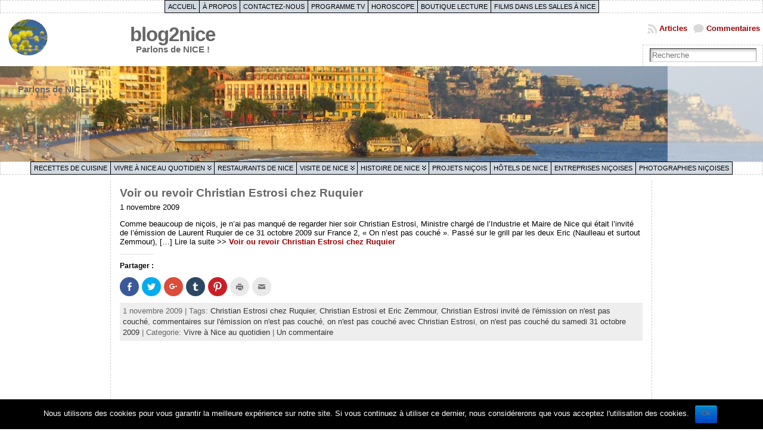

--- FILE ---
content_type: text/html; charset=UTF-8
request_url: https://www.blog2nice.com/tag/christian-estrosi-chez-ruquier
body_size: 20070
content:
<!DOCTYPE html PUBLIC "-//W3C//DTD XHTML 1.0 Transitional//EN" "http://www.w3.org/TR/xhtml1/DTD/xhtml1-transitional.dtd">
<html xmlns="http://www.w3.org/1999/xhtml" lang="fr-FR">
<head>
<meta http-equiv="Content-Type" content="text/html; charset=UTF-8" />
<title>Christian Estrosi chez Ruquier &#171; blog2nice</title>
<link rel="shortcut icon" href="https://www.blog2nice.com/wordpress/wp-content/themes/atahualpa/images/favicon/logo b2n_wp.ico" />
<link rel="profile" href="http://gmpg.org/xfn/11" />
<link rel="pingback" href="https://www.blog2nice.com/wordpress/xmlrpc.php" />
<link rel="stylesheet" id="wp-forecast-css" href="https://www.blog2nice.com/wordpress/wp-content/plugins/wp-forecast/wp-forecast-default.css" type="text/css" media="screen" />
<link rel="alternate" type="application/rss+xml" title="blog2nice &raquo; Flux" href="https://www.blog2nice.com/feed" />
<link rel="alternate" type="application/rss+xml" title="blog2nice &raquo; Flux des commentaires" href="https://www.blog2nice.com/comments/feed" />
<link rel="alternate" type="application/rss+xml" title="blog2nice &raquo; Flux de l’étiquette Christian Estrosi chez Ruquier" href="https://www.blog2nice.com/tag/christian-estrosi-chez-ruquier/feed" />
<!-- This site uses the Google Analytics by MonsterInsights plugin v7.0.6 - Using Analytics tracking - https://www.monsterinsights.com/ -->
<script type="text/javascript" data-cfasync="false">
	var mi_track_user      = true;
	var mi_no_track_reason = '';
	
	var disableStr = 'ga-disable-UA-9111534-2';

	/* Function to detect opted out users */
	function __gaTrackerIsOptedOut() {
		return document.cookie.indexOf(disableStr + '=true') > -1;
	}

	/* Disable tracking if the opt-out cookie exists. */
	if ( __gaTrackerIsOptedOut() ) {
		window[disableStr] = true;
	}

	/* Opt-out function */
	function __gaTrackerOptout() {
	  document.cookie = disableStr + '=true; expires=Thu, 31 Dec 2099 23:59:59 UTC; path=/';
	  window[disableStr] = true;
	}
	
	if ( mi_track_user ) {
		(function(i,s,o,g,r,a,m){i['GoogleAnalyticsObject']=r;i[r]=i[r]||function(){
			(i[r].q=i[r].q||[]).push(arguments)},i[r].l=1*new Date();a=s.createElement(o),
			m=s.getElementsByTagName(o)[0];a.async=1;a.src=g;m.parentNode.insertBefore(a,m)
		})(window,document,'script','//www.google-analytics.com/analytics.js','__gaTracker');

		__gaTracker('create', 'UA-9111534-2', 'auto');
		__gaTracker('set', 'forceSSL', true);
		__gaTracker('send','pageview');
	} else {
		console.log( "" );
		(function() {
			/* https://developers.google.com/analytics/devguides/collection/analyticsjs/ */
			var noopfn = function() {
				return null;
			};
			var noopnullfn = function() {
				return null;
			};
			var Tracker = function() {
				return null;
			};
			var p = Tracker.prototype;
			p.get = noopfn;
			p.set = noopfn;
			p.send = noopfn;
			var __gaTracker = function() {
				var len = arguments.length;
				if ( len === 0 ) {
					return;
				}
				var f = arguments[len-1];
				if ( typeof f !== 'object' || f === null || typeof f.hitCallback !== 'function' ) {
					console.log( 'Not running function __gaTracker(' + arguments[0] + " ....) because you are not being tracked. " + mi_no_track_reason );
					return;
				}
				try {
					f.hitCallback();
				} catch (ex) {

				}
			};
			__gaTracker.create = function() {
				return new Tracker();
			};
			__gaTracker.getByName = noopnullfn;
			__gaTracker.getAll = function() {
				return [];
			};
			__gaTracker.remove = noopfn;
			window['__gaTracker'] = __gaTracker;
					})();
		}
</script>
<!-- / Google Analytics by MonsterInsights -->
		<script type="text/javascript">
			window._wpemojiSettings = {"baseUrl":"https:\/\/s.w.org\/images\/core\/emoji\/72x72\/","ext":".png","source":{"concatemoji":"https:\/\/www.blog2nice.com\/wordpress\/wp-includes\/js\/wp-emoji-release.min.js?ver=4.2.39"}};
			!function(e,n,t){var a;function o(e){var t=n.createElement("canvas"),a=t.getContext&&t.getContext("2d");return!(!a||!a.fillText)&&(a.textBaseline="top",a.font="600 32px Arial","flag"===e?(a.fillText(String.fromCharCode(55356,56812,55356,56807),0,0),3e3<t.toDataURL().length):(a.fillText(String.fromCharCode(55357,56835),0,0),0!==a.getImageData(16,16,1,1).data[0]))}function i(e){var t=n.createElement("script");t.src=e,t.type="text/javascript",n.getElementsByTagName("head")[0].appendChild(t)}t.supports={simple:o("simple"),flag:o("flag")},t.DOMReady=!1,t.readyCallback=function(){t.DOMReady=!0},t.supports.simple&&t.supports.flag||(a=function(){t.readyCallback()},n.addEventListener?(n.addEventListener("DOMContentLoaded",a,!1),e.addEventListener("load",a,!1)):(e.attachEvent("onload",a),n.attachEvent("onreadystatechange",function(){"complete"===n.readyState&&t.readyCallback()})),(a=t.source||{}).concatemoji?i(a.concatemoji):a.wpemoji&&a.twemoji&&(i(a.twemoji),i(a.wpemoji)))}(window,document,window._wpemojiSettings);
		</script>
		<style type="text/css">
img.wp-smiley,
img.emoji {
	display: inline !important;
	border: none !important;
	box-shadow: none !important;
	height: 1em !important;
	width: 1em !important;
	margin: 0 .07em !important;
	vertical-align: -0.1em !important;
	background: none !important;
	padding: 0 !important;
}
</style>
<link rel='stylesheet' id='yarppWidgetCss-css'  href='https://www.blog2nice.com/wordpress/wp-content/plugins/yet-another-related-posts-plugin/style/widget.css?ver=4.2.39' type='text/css' media='all' />
<link rel='stylesheet' id='contact-form-7-css'  href='https://www.blog2nice.com/wordpress/wp-content/plugins/contact-form-7/includes/css/styles.css?ver=4.3' type='text/css' media='all' />
<link rel='stylesheet' id='cookie-notice-front-css'  href='https://www.blog2nice.com/wordpress/wp-content/plugins/cookie-notice/css/front.min.css?ver=4.2.39' type='text/css' media='all' />
<link rel='stylesheet' id='wp-polls-css'  href='https://www.blog2nice.com/wordpress/wp-content/plugins/wp-polls/polls-css.css?ver=2.73.8' type='text/css' media='all' />
<style id='wp-polls-inline-css' type='text/css'>
.wp-polls .pollbar {
	margin: 1px;
	font-size: 6px;
	line-height: 8px;
	height: 8px;
	background-image: url('https://www.blog2nice.com/wordpress/wp-content/plugins/wp-polls/images/default/pollbg.gif');
	border: 1px solid #c8c8c8;
}

</style>
<link rel='stylesheet' id='wp-pagenavi-css'  href='https://www.blog2nice.com/wordpress/wp-content/plugins/wp-pagenavi/pagenavi-css.css?ver=2.70' type='text/css' media='all' />
<link rel='stylesheet' id='dashicons-css'  href='https://www.blog2nice.com/wordpress/wp-includes/css/dashicons.min.css?ver=4.2.39' type='text/css' media='all' />
<link rel='stylesheet' id='thickbox-css'  href='https://www.blog2nice.com/wordpress/wp-includes/js/thickbox/thickbox.css?ver=4.2.39' type='text/css' media='all' />
<link rel='stylesheet' id='auto-thickbox-css'  href='https://www.blog2nice.com/wordpress/wp-content/plugins/auto-thickbox/css/styles-pre39.css?ver=20140420' type='text/css' media='all' />
<link rel='stylesheet' id='genericons-css'  href='https://www.blog2nice.com/wordpress/wp-content/plugins/jetpack/_inc/genericons/genericons/genericons.css?ver=3.1' type='text/css' media='all' />
<link rel='stylesheet' id='jetpack_css-css'  href='https://www.blog2nice.com/wordpress/wp-content/plugins/jetpack/css/jetpack.css?ver=3.7.5' type='text/css' media='all' />
<script type='text/javascript' src='https://www.blog2nice.com/wordpress/wp-includes/js/jquery/jquery.js?ver=1.11.2'></script>
<script type='text/javascript' src='https://www.blog2nice.com/wordpress/wp-includes/js/jquery/jquery-migrate.min.js?ver=1.2.1'></script>
<script type='text/javascript' src='https://www.blog2nice.com/wordpress/wp-content/plugins/wp-forecast/wpf_update.js?ver=9999'></script>
<script type='text/javascript'>
/* <![CDATA[ */
var monsterinsights_frontend = {"js_events_tracking":"true","is_debug_mode":"false","download_extensions":"","inbound_paths":"","home_url":"https:\/\/www.blog2nice.com","track_download_as":"event","internal_label":"int","hash_tracking":"false"};
/* ]]> */
</script>
<script type='text/javascript' src='https://www.blog2nice.com/wordpress/wp-content/plugins/google-analytics-for-wordpress/assets/js/frontend.min.js?ver=7.0.6'></script>
<script type='text/javascript'>
/* <![CDATA[ */
var cnArgs = {"ajaxurl":"https:\/\/www.blog2nice.com\/wordpress\/wp-admin\/admin-ajax.php","hideEffect":"fade","onScroll":"","onScrollOffset":"100","cookieName":"cookie_notice_accepted","cookieValue":"true","cookieTime":"2592000","cookiePath":"\/","cookieDomain":"","redirection":"","cache":"1","refuse":"no","revoke_cookies":"0","revoke_cookies_opt":"automatic","secure":"1"};
/* ]]> */
</script>
<script type='text/javascript' src='https://www.blog2nice.com/wordpress/wp-content/plugins/cookie-notice/js/front.min.js?ver=1.2.43'></script>
<link rel="EditURI" type="application/rsd+xml" title="RSD" href="https://www.blog2nice.com/wordpress/xmlrpc.php?rsd" />
<link rel="wlwmanifest" type="application/wlwmanifest+xml" href="https://www.blog2nice.com/wordpress/wp-includes/wlwmanifest.xml" /> 
<script type="text/javascript">
	window._wp_rp_static_base_url = 'https://wprp.zemanta.com/static/';
	window._wp_rp_wp_ajax_url = "https://www.blog2nice.com/wordpress/wp-admin/admin-ajax.php";
	window._wp_rp_plugin_version = '3.6.4';
	window._wp_rp_post_id = '777';
	window._wp_rp_num_rel_posts = '10';
	window._wp_rp_thumbnails = false;
	window._wp_rp_post_title = 'Voir+ou+revoir+Christian+Estrosi+chez+Ruquier';
	window._wp_rp_post_tags = ['christian+estrosi+et+eric+zemm', 'christian+estrosi+invit%C3%A9+de+l', 'commentaires+sur+l%27%C3%A9mission+o', 'on+n%27est+pas+couch%C3%A9+avec+chri', 'on+n%27est+pas+couch%C3%A9+du+samedi', 'christian+estrosi+chez+ruquier', 'vivre+%C3%A0+nice+au+quotidien', 'lui', 'franc', 'chez', 'du', 'sur', 'grill', 'la', 'ira', 'eric', 'laurent', 'mair', 'le', 'christian', 'de', 'pa'];
	window._wp_rp_promoted_content = false;
</script>

<script type='text/javascript'>
/* <![CDATA[ */
var thickboxL10n = {"next":"Suivant &gt;","prev":"&lt; Précédent","image":"Image","of":"de","close":"Fermer","loadingAnimation":"https:\/\/www.blog2nice.com\/wordpress\/wp-content\/plugins\/auto-thickbox\/images\/loadingAnimation.gif"};
try{convertEntities(thickboxL10n);}catch(e){};;
/* ]]> */
</script>
<style data-context="foundation-flickity-css">/*! Flickity v2.0.2
http://flickity.metafizzy.co
---------------------------------------------- */.flickity-enabled{position:relative}.flickity-enabled:focus{outline:0}.flickity-viewport{overflow:hidden;position:relative;height:100%}.flickity-slider{position:absolute;width:100%;height:100%}.flickity-enabled.is-draggable{-webkit-tap-highlight-color:transparent;tap-highlight-color:transparent;-webkit-user-select:none;-moz-user-select:none;-ms-user-select:none;user-select:none}.flickity-enabled.is-draggable .flickity-viewport{cursor:move;cursor:-webkit-grab;cursor:grab}.flickity-enabled.is-draggable .flickity-viewport.is-pointer-down{cursor:-webkit-grabbing;cursor:grabbing}.flickity-prev-next-button{position:absolute;top:50%;width:44px;height:44px;border:none;border-radius:50%;background:#fff;background:hsla(0,0%,100%,.75);cursor:pointer;-webkit-transform:translateY(-50%);transform:translateY(-50%)}.flickity-prev-next-button:hover{background:#fff}.flickity-prev-next-button:focus{outline:0;box-shadow:0 0 0 5px #09F}.flickity-prev-next-button:active{opacity:.6}.flickity-prev-next-button.previous{left:10px}.flickity-prev-next-button.next{right:10px}.flickity-rtl .flickity-prev-next-button.previous{left:auto;right:10px}.flickity-rtl .flickity-prev-next-button.next{right:auto;left:10px}.flickity-prev-next-button:disabled{opacity:.3;cursor:auto}.flickity-prev-next-button svg{position:absolute;left:20%;top:20%;width:60%;height:60%}.flickity-prev-next-button .arrow{fill:#333}.flickity-page-dots{position:absolute;width:100%;bottom:-25px;padding:0;margin:0;list-style:none;text-align:center;line-height:1}.flickity-rtl .flickity-page-dots{direction:rtl}.flickity-page-dots .dot{display:inline-block;width:10px;height:10px;margin:0 8px;background:#333;border-radius:50%;opacity:.25;cursor:pointer}.flickity-page-dots .dot.is-selected{opacity:1}</style><style data-context="foundation-slideout-css">.slideout-menu{position:fixed;left:0;top:0;bottom:0;right:auto;z-index:0;width:256px;overflow-y:auto;-webkit-overflow-scrolling:touch;display:none}.slideout-menu.pushit-right{left:auto;right:0}.slideout-panel{position:relative;z-index:1;will-change:transform}.slideout-open,.slideout-open .slideout-panel,.slideout-open body{overflow:hidden}.slideout-open .slideout-menu{display:block}.pushit{display:none}</style><style type='text/css'>img#wpstats{display:none}</style><style type="text/css">body{text-align:center;margin:0;padding:0;font-family:verdana,tahoma,arial,sans-serif;font-size:0.8em;color:#000000;background:#ffffff}a:link,a:visited,a:active{color:#990000;font-weight:bold;text-decoration:none;}a:hover{color:#990000;font-weight:bold;text-decoration:underline}ul,ol,dl,p,h1,h2,h3,h4,h5,h6{margin-top:10px;margin-bottom:10px;padding-top:0;padding-bottom:0;}ul ul,ul ol,ol ul,ol ol{margin-top:0;margin-bottom:0}code,pre{font-family:"Courier New",Courier,monospace;font-size:1em}pre{overflow:auto;word-wrap:normal;padding-bottom:1.5em;overflow-y:hidden;width:99%}abbr[title],acronym[title]{border-bottom:1px dotted}hr{display:block;height:2px;border:none;margin:0.5em auto;color:#cccccc;background-color:#cccccc}table{font-size:1em;}div.post,ul.commentlist li,ol.commentlist li{word-wrap:break-word;}pre,.wp_syntax{word-wrap:normal;}div#wrapper{text-align:center;margin-left:auto;margin-right:auto;display:block;width:99%}div#container{padding:0;width:auto;margin-left:auto;margin-right:auto;text-align:left;display:block}table#layout{font-size:100%;width:100%;table-layout:fixed}.colone{width:180px}.colone-inner{width:180px}.coltwo{width:100% }.colthree-inner{width:180px}.colthree{width:180px}div#header.full-width{width:100%}div#header,td#header{width:auto;padding:0}table#logoarea,table#logoarea tr,table#logoarea td{margin:0;padding:0;background:none;border:0}table#logoarea{width:100%;border-spacing:0px}img.logo{display:block;margin:5px 10px 10px 10px}td.logoarea-logo{width:1%}h1.blogtitle,h2.blogtitle{ display:block;margin:0;padding:0;letter-spacing:-1px;line-height:1.0em;font-family:arial black,tahoma,sans-serif;font-size:260%;font-smooth:always}h1.blogtitle a:link,h1.blogtitle a:visited,h1.blogtitle a:active,h2.blogtitle a:link,h2.blogtitle a:visited,h2.blogtitle a:active{ text-decoration:none;color:#666666;font-weight:bold;font-smooth:always}h1.blogtitle a:hover,h2.blogtitle a:hover{ text-decoration:none;color:#000000;font-weight:bold}p.tagline{margin:0;padding:0;font-size:1.2em;font-weight:bold;color:#666666}td.feed-icons{white-space:nowrap;}div.rss-box{height:1%;display:block;padding:10px 0 10px 10px;margin:0;width:280px}a.comments-icon{height:22px;line-height:22px;margin:0 5px 0 5px;padding-left:22px;display:block;text-decoration:none;float:right;white-space:nowrap}a.comments-icon:link,a.comments-icon:active,a.comments-icon:visited{background:transparent url(https://www.blog2nice.com/wordpress/wp-content/themes/atahualpa/images/comment-gray.png) no-repeat scroll center left}a.comments-icon:hover{background:transparent url(https://www.blog2nice.com/wordpress/wp-content/themes/atahualpa/images/comment.png) no-repeat scroll center left}a.posts-icon{height:22px;line-height:22px;margin:0 5px 0 0;padding-left:20px;display:block;text-decoration:none;float:right;white-space:nowrap}a.posts-icon:link,a.posts-icon:active,a.posts-icon:visited{background:transparent url(https://www.blog2nice.com/wordpress/wp-content/themes/atahualpa/images/rss-gray.png) no-repeat scroll center left}a.posts-icon:hover{background:transparent url(https://www.blog2nice.com/wordpress/wp-content/themes/atahualpa/images/rss.png) no-repeat scroll center left}a.email-icon{height:22px;line-height:22px;margin:0 5px 0 5px;padding-left:24px;display:block;text-decoration:none;float:right;white-space:nowrap}a.email-icon:link,a.email-icon:active,a.email-icon:visited{background:transparent url(https://www.blog2nice.com/wordpress/wp-content/themes/atahualpa/images/email-gray.png) no-repeat scroll center left}a.email-icon:hover{background:transparent url(https://www.blog2nice.com/wordpress/wp-content/themes/atahualpa/images/email.png) no-repeat scroll center left}td.search-box{height:1%}div.searchbox{height:35px;border:1px dashed #cccccc;border-bottom:0;width:200px;margin:0;padding:0}div.searchbox-form{margin:5px 10px 5px 10px}div.horbar1,div.horbar2{font-size:1px;clear:both;display:block;position:relative;padding:0;margin:0}div.horbar1{height:5px;background:#ffffff;border-bottom:dashed 0px #cccccc}div.horbar2{height:5px;background:#ffffff;border-bottom:dashed 0px #cccccc}div.header-image-container-pre{position:relative;margin:0;padding:0;height:160px;}div.header-image-container{position:relative;margin:0;padding:0;height:160px;}div.codeoverlay{position:absolute;top:0;left:0;width:100%;height:100%}div.titleoverlay{z-index:4;position:absolute;top:0;float:left;width:auto;margin-top:30px;margin-left:30px}div.opacityleft{position:absolute;z-index:2;top:0;left:0;background-color:#FFFFFF;height:160px;width:150px;filter:alpha(opacity=20);opacity:.20}div.opacityright{position:absolute;z-index:2;top:0;right:0;background-color:#FFFFFF;height:160px;width:160px;filter:alpha(opacity=60);opacity:.60}a.divclick:link,a.divclick:visited,a.divclick:active,a.divclick:hover{width:100%;height:100%;display:block;text-decoration:none}td#left{vertical-align:top;border-right:dashed 1px #CCCCCC;padding:10px 10px 10px 10px;background:#ffffff}td#left-inner{vertical-align:top;border-right:dashed 1px #CCCCCC;padding:10px 10px 10px 10px;background:#ffffff}td#right{vertical-align:top;border-left:dashed 1px #CCCCCC;padding:10px 10px 10px 10px;background:#ffffff}td#right-inner{vertical-align:top;border-left:dashed 1px #CCCCCC;padding:10px 10px 10px 10px;background:#ffffff}td#middle{vertical-align:top;width:100%;padding:10px 15px}div#footer.full-width{width:100%}div#footer,td#footer{width:auto;background-color:#ffffff;border-top:dashed 1px #cccccc;padding:10px;text-align:center;color:#777777;font-size:95%}div#footer a:link,div#footer a:visited,div#footer a:active,td#footer a:link,td#footer a:visited,td#footer a:active{text-decoration:none;color:#777777;font-weight:normal}div#footer a:hover,td#footer a:hover{text-decoration:none;color:#777777;font-weight:normal}div.widget{display:block;width:auto;margin:0 0 15px 0}div.widget-title{display:block;width:auto}div.widget-title h3,td#left h3.tw-widgettitle,td#right h3.tw-widgettitle,td#left ul.tw-nav-list,td#right ul.tw-nav-list{padding:0;margin:0;font-size:1.2em;font-weight:bold}div.widget ul,div.textwidget{display:block;width:auto}div.widget select{width:98%;margin-top:5px;}div.widget ul{list-style-type:none;margin:0;padding:0;width:auto}div.widget ul li{display:block;margin:2px 0 2px 0px;padding:0 0 0 5px;border-left:solid 7px #CCCCCC}div.widget ul li:hover,div.widget ul li.sfhover{display:block;width:auto;border-left:solid 7px #000000;}div.widget ul li ul li{margin:2px 0 2px 5px;padding:0 0 0 5px;border-left:solid 7px #CCCCCC;}div.widget ul li ul li:hover,div.widget ul li ul li.sfhover{border-left:solid 7px #000000;}div.widget ul li ul li ul li{margin:2px 0 2px 5px;padding:0 0 0 5px;border-left:solid 7px #CCCCCC;}div.widget ul li ul li ul li:hover,div.widget ul li ul li ul li.sfhover{border-left:solid 7px #000000;}div.widget a:link,div.widget a:visited,div.widget a:active,div.widget td a:link,div.widget td a:visited,div.widget td a:active,div.widget ul li a:link,div.widget ul li a:visited,div.widget ul li a:active{text-decoration:none;font-weight:normal;color:#666666;font-weight:normal;}div.widget ul li ul li a:link,div.widget ul li ul li a:visited,div.widget ul li ul li a:active{color:#666666;font-weight:normal;}div.widget ul li ul li ul li a:link,div.widget ul li ul li ul li a:visited,div.widget ul li ul li ul li a:active{color:#666666;font-weight:normal;}div.widget a:hover,div.widget ul li a:hover{color:#000000;}div.widget ul li ul li a:hover{color:#000000;}div.widget ul li ul li ul li a:hover{color:#000000;}div.widget ul li a:link,div.widget ul li a:visited,div.widget ul li a:active,div.widget ul li a:hover{display:inline}* html div.widget ul li a:link,* html div.widget ul li a:visited,* html div.widget ul li a:active,* html div.widget ul li a:hover{height:1%; } div.widget_nav_menu ul li,div.widget_pages ul li,div.widget_categories ul li{border-left:0 !important;padding:0 !important}div.widget_nav_menu ul li a:link,div.widget_nav_menu ul li a:visited,div.widget_nav_menu ul li a:active,div.widget_pages ul li a:link,div.widget_pages ul li a:visited,div.widget_pages ul li a:active,div.widget_categories ul li a:link,div.widget_categories ul li a:visited,div.widget_categories ul li a:active{padding:0 0 0 5px;border-left:solid 7px #CCCCCC}div.widget_nav_menu ul li a:hover,div.widget_pages ul li a:hover,div.widget_categories ul li a:hover{border-left:solid 7px #000000;}div.widget_nav_menu ul li ul li a:link,div.widget_nav_menu ul li ul li a:visited,div.widget_nav_menu ul li ul li a:active,div.widget_pages ul li ul li a:link,div.widget_pages ul li ul li a:visited,div.widget_pages ul li ul li a:active,div.widget_categories ul li ul li a:link,div.widget_categories ul li ul li a:visited,div.widget_categories ul li ul li a:active{padding:0 0 0 5px;border-left:solid 7px #CCCCCC}div.widget_nav_menu ul li ul li a:hover,div.widget_pages ul li ul li a:hover,div.widget_categories ul li ul li a:hover{border-left:solid 7px #000000;}div.widget_nav_menu ul li ul li ul li a:link,div.widget_nav_menu ul li ul li ul li a:visited,div.widget_nav_menu ul li ul li ul li a:active,div.widget_pages ul li ul li ul li a:link,div.widget_pages ul li ul li ul li a:visited,div.widget_pages ul li ul li ul li a:active,div.widget_categories ul li ul li ul li a:link,div.widget_categories ul li ul li ul li a:visited,div.widget_categories ul li ul li ul li a:active{padding:0 0 0 5px;border-left:solid 7px #CCCCCC}div.widget_nav_menu ul li ul li ul li a:hover,div.widget_pages ul li ul li ul li a:hover,div.widget_categories ul li ul li ul li a:hover{border-left:solid 7px #000000;}div.widget_nav_menu ul li a:link,div.widget_nav_menu ul li a:active,div.widget_nav_menu ul li a:visited,div.widget_nav_menu ul li a:hover,div.widget_pages ul li a:link,div.widget_pages ul li a:active,div.widget_pages ul li a:visited,div.widget_pages ul li a:hover{display:block !important}div.widget_categories ul li a:link,div.widget_categories ul li a:active,div.widget_categories ul li a:visited,div.widget_categories ul li a:hover{display:inline !important}table.subscribe{width:100%}table.subscribe td.email-text{padding:0 0 5px 0;vertical-align:top}table.subscribe td.email-field{padding:0;width:100%}table.subscribe td.email-button{padding:0 0 0 5px}table.subscribe td.post-text{padding:7px 0 0 0;vertical-align:top}table.subscribe td.comment-text{padding:7px 0 0 0;vertical-align:top}div.post,div.page{display:block;margin:0 0 30px 0}div.sticky{background:#eee url(http://www.blog2nice.com/wordpress/wp-content/themes/atahualpa/images/sticky.gif) 99% 5% no-repeat;border:dashed 1px #cccccc;padding:10px}div.post-kicker{margin:0 0 5px 0}div.post-kicker a:link,div.post-kicker a:visited,div.post-kicker a:active{color:#000000;text-decoration:none;text-transform:uppercase}div.post-kicker a:hover{color:#cc0000}div.post-headline{}div.post-headline h1,div.post-headline h2{ margin:0; padding:0;padding:0;margin:0}div.post-headline h2 a:link,div.post-headline h2 a:visited,div.post-headline h2 a:active,div.post-headline h1 a:link,div.post-headline h1 a:visited,div.post-headline h1 a:active{color:#666666;text-decoration:none}div.post-headline h2 a:hover,div.post-headline h1 a:hover{color:#000000;text-decoration:none}div.post-byline{margin:5px 0 10px 0}div.post-byline a:link,div.post-byline a:visited,div.post-byline a:active{}div.post-byline a:hover{}div.post-bodycopy{text-align:left}div.post-bodycopy p{margin:1em 0;padding:0;display:block}div.post-pagination{}div.post-footer{clear:both;display:block;margin:0;padding:5px;background:#eeeeee;color:#666;line-height:18px}div.post-footer a:link,div.post-footer a:visited,div.post-footer a:active{color:#333;font-weight:normal;text-decoration:none}div.post-footer a:hover{color:#333;font-weight:normal;text-decoration:underline}div.post-kicker img,div.post-byline img,div.post-footer img{border:0;padding:0;margin:0 0 -1px 0;background:none}span.post-ratings{display:inline-block;width:auto;white-space:nowrap}div.navigation-top{margin:0 0 10px 0;padding:0 0 10px 0;border-bottom:dashed 1px #cccccc}div.navigation-middle{margin:10px 0 20px 0;padding:10px 0 10px 0;border-top:dashed 1px #cccccc;border-bottom:dashed 1px #cccccc}div.navigation-bottom{margin:20px 0 0 0;padding:10px 0 0 0;border-top:dashed 1px #cccccc}div.navigation-comments-above{margin:0 0 10px 0;padding:5px 0 5px 0}div.navigation-comments-below{margin:0 0 10px 0;padding:5px 0 5px 0}div.older{float:left;width:48%;text-align:left;margin:0;padding:0}div.newer{float:right;width:48%;text-align:right;margin:0;padding:0;}div.older-home{float:left;width:44%;text-align:left;margin:0;padding:0}div.newer-home{float:right;width:44%;text-align:right;margin:0;padding:0;}div.home{float:left;width:8%;text-align:center;margin:0;padding:0}form,.feedburner-email-form{margin:0;padding:0;}fieldset{border:1px solid #cccccc;width:auto;padding:0.35em 0.625em 0.75em;display:block;}legend{color:#000000;background:#f4f4f4;border:1px solid #cccccc;padding:2px 6px;margin-bottom:15px;}form p{margin:5px 0 0 0;padding:0;}div.xhtml-tags p{margin:0}label{margin-right:0.5em;font-family:arial;cursor:pointer;}input.text,input.textbox,input.password,input.file,input.TextField,textarea{padding:3px;color:#000000;border-top:solid 1px #333333;border-left:solid 1px #333333;border-right:solid 1px #999999;border-bottom:solid 1px #cccccc;background:url(https://www.blog2nice.com/wordpress/wp-content/themes/atahualpa/images/inputbackgr.gif) top left no-repeat}textarea{width:96%;}input.inputblur{color:#777777;width:95%}input.inputfocus{color:#000000;width:95%}.button,.Button,input[type=submit]{padding:0 2px;height:24px;line-height:16px;background-color:#777777;color:#ffffff;border:solid 2px #555555;font-weight:bold}input.buttonhover{padding:0 2px;cursor:pointer;background-color:#6b9c6b;color:#ffffff;border:solid 2px #496d49}form#commentform input#submit{ padding:0 .25em; overflow:visible}form#commentform input#submit[class]{width:auto}form#commentform input#submit{padding:4px 10px 4px 10px;font-size:1.2em;line-height:1.5em;height:36px}table.searchform{width:100%}table.searchform td.searchfield{padding:0;width:100%}table.searchform td.searchbutton{padding:0 0 0 5px}table.searchform td.searchbutton input{padding:0 0 0 5px}blockquote{height:1%;display:block;clear:both;color:#555555;padding:1em 1em;background:#f4f4f4;border:solid 1px #e1e1e1}blockquote blockquote{height:1%;display:block;clear:both;color:#444444;padding:1em 1em;background:#e1e1e1;border:solid 1px #d3d3d3}div.post table{border-collapse:collapse;margin:10px 0}div.post table caption{width:auto;margin:0 auto;background:#eeeeee;border:#999999;padding:4px 8px;color:#666666}div.post table th{background:#888888;color:#ffffff;font-weight:bold;font-size:90%;padding:4px 8px;border:solid 1px #ffffff;text-align:left}div.post table td{padding:4px 8px;background-color:#ffffff;border-bottom:1px solid #dddddd}div.post table tfoot td{}div.post table tr.alt td{background:#f4f4f4}div.post table tr.over td{background:#e2e2e2}#calendar_wrap{padding:0;border:none}table#wp-calendar{width:100%;font-size:90%;border-collapse:collapse;background-color:#ffffff;margin:0 auto}table#wp-calendar caption{width:auto;background:#eeeeee;border:none;padding:3px;margin:0 auto;font-size:1em}table#wp-calendar th{border:solid 1px #eeeeee;background-color:#999999;color:#ffffff;font-weight:bold;padding:2px;text-align:center}table#wp-calendar td{padding:0;line-height:18px;background-color:#ffffff;border:1px solid #dddddd;text-align:center}table#wp-calendar tfoot td{border:solid 1px #eeeeee;background-color:#eeeeee}table#wp-calendar td a{display:block;background-color:#eeeeee;width:100%;height:100%;padding:0}div#respond{margin:25px 0;padding:25px;background:#eee;-moz-border-radius:8px;-khtml-border-radius:8px;-webkit-border-radius:8px;border-radius:8px}p.thesetags{margin:10px 0}h3.reply,h3#reply-title{margin:0;padding:0 0 10px 0}ol.commentlist{margin:15px 0 25px 0;list-style-type:none;padding:0;display:block;border-top:dotted 1px #cccccc}ol.commentlist li{padding:15px 10px;display:block;height:1%;margin:0;background-color:#FFFFFF;border-bottom:dotted 1px #cccccc}ol.commentlist li.alt{display:block;height:1%;background-color:#EEEEEE;border-bottom:dotted 1px #cccccc}ol.commentlist li.authorcomment{display:block;height:1%;background-color:#FFECEC}ol.commentlist span.authorname{font-weight:bold;font-size:110%}ol.commentlist span.commentdate{color:#666666;font-size:90%;margin-bottom:5px;display:block}ol.commentlist span.editcomment{display:block}ol.commentlist li p{margin:2px 0 5px 0}div.comment-number{float:right;font-size:2em;line-height:2em;font-family:georgia,serif;font-weight:bold;color:#ddd;margin:-10px 0 0 0;position:relative;height:1%}div.comment-number a:link,div.comment-number a:visited,div.comment-number a:active{color:#ccc}textarea#comment{width:98%;margin:10px 0;display:block}ul.commentlist{margin:15px 0 15px 0;list-style-type:none;padding:0;display:block;border-top:dotted 1px #cccccc}ul.commentlist ul{margin:0;border:none;list-style-type:none;padding:0}ul.commentlist li{padding:0; margin:0;display:block;clear:both;height:1%;}ul.commentlist ul.children li{ margin-left:30px}ul.commentlist div.comment-container{padding:10px;margin:0}ul.children div.comment-container{background-color:transparent;border:dotted 1px #ccc;padding:10px;margin:0 10px 8px 0; border-radius:5px}ul.children div.bypostauthor{}ul.commentlist li.thread-even{background-color:#FFFFFF;border-bottom:dotted 1px #cccccc}ul.commentlist li.thread-odd{background-color:#EEEEEE;border-bottom:dotted 1px #cccccc}ul.commentlist div.bypostauthor{background-color:#FFECEC}ul.children div.bypostauthor{border:dotted 1px #B2E9EE}ul.commentlist span.authorname{font-size:110%}div.comment-meta a:link,div.comment-meta a:visited,div.comment-meta a:active,div.comment-meta a:hover{font-weight:normal}div#cancel-comment-reply{margin:-5px 0 10px 0}div.comment-number{float:right;font-size:2em;line-height:2em;font-family:georgia,serif;font-weight:bold;color:#ddd;margin:-10px 0 0 0;position:relative;height:1%}div.comment-number a:link,div.comment-number a:visited,div.comment-number a:active{color:#ccc}.page-numbers{padding:2px 6px;border:solid 1px #000000;border-radius:6px}span.current{background:#ddd}a.prev,a.next{border:none}a.page-numbers:link,a.page-numbers:visited,a.page-numbers:active{text-decoration:none;color:#990000;border-color:#990000}a.page-numbers:hover{text-decoration:none;color:#990000;border-color:#990000}div.xhtml-tags{display:none}abbr em{border:none !important;border-top:dashed 1px #aaa !important;display:inline-block !important;background:url(https://www.blog2nice.com/wordpress/wp-content/themes/atahualpa/images/commentluv.gif) 0% 90% no-repeat;margin-top:8px;padding:5px 5px 2px 20px !important;font-style:normal}p.subscribe-to-comments{margin-bottom:10px}div#gsHeader{display:none;}div.g2_column{margin:0 !important;width:100% !important;font-size:1.2em}div#gsNavBar{border-top-width:0 !important}p.giDescription{font-size:1.2em;line-height:1 !important}p.giTitle{margin:0.3em 0 !important;font-size:1em;font-weight:normal;color:#666}div#wp-email img{border:0;padding:0}div#wp-email input,div#wp-email textarea{margin-top:5px;margin-bottom:2px}div#wp-email p{margin-bottom:10px}input#wp-email-submit{ padding:0; font-size:30px; height:50px; line-height:50px; overflow:visible;}img.WP-EmailIcon{ vertical-align:text-bottom !important}.tw-accordion .tw-widgettitle,.tw-accordion .tw-widgettitle:hover,.tw-accordion .tw-hovered,.tw-accordion .selected,.tw-accordion .selected:hover{ background:transparent !important; background-image:none !important}.tw-accordion .tw-widgettitle span{ padding-left:0 !important}.tw-accordion h3.tw-widgettitle{border-bottom:solid 1px #ccc}.tw-accordion h3.selected{border-bottom:none}td#left .without_title,td#right .without_title{ margin-top:0;margin-bottom:0}ul.tw-nav-list{border-bottom:solid 1px #999;display:block;margin-bottom:5px !important}td#left ul.tw-nav-list li,td#right ul.tw-nav-list li{padding:0 0 1px 0;margin:0 0 -1px 5px; border:solid 1px #ccc;border-bottom:none;border-radius:5px;border-bottom-right-radius:0;border-bottom-left-radius:0;background:#eee}td#left ul.tw-nav-list li.ui-tabs-selected,td#right ul.tw-nav-list li.ui-tabs-selected{ background:none;border:solid 1px #999;border-bottom:solid 1px #fff !important}ul.tw-nav-list li a:link,ul.tw-nav-list li a:visited,ul.tw-nav-list li a:active,ul.tw-nav-list li a:hover{padding:0 8px !important;background:none;border-left:none !important;outline:none}td#left ul.tw-nav-list li.ui-tabs-selected a,td#left li.ui-tabs-selected a:hover,td#right ul.tw-nav-list li.ui-tabs-selected a,td#right li.ui-tabs-selected a:hover{ color:#000000; text-decoration:none;font-weight:bold;background:none !important;outline:none}td#left .ui-tabs-panel,td#right .ui-tabs-panel{ margin:0; padding:0}img{border:0}#dbem-location-map img{ background:none !important}.post img{padding:5px;border:solid 1px #dddddd;background-color:#f3f3f3;-moz-border-radius:3px;-khtml-border-radius:3px;-webkit-border-radius:3px;border-radius:3px}.post img.size-full{max-width:96%;width:auto;margin:5px 0 5px 0}div.post img[class~=size-full]{height:auto;}.post img.alignleft{float:left;margin:10px 10px 5px 0;}.post img.alignright{float:right;margin:10px 0 5px 10px;}.post img.aligncenter{display:block;margin:10px auto}.aligncenter,div.aligncenter{ display:block; margin-left:auto; margin-right:auto}.alignleft,div.alignleft{float:left;margin:10px 10px 5px 0}.alignright,div.alignright{ float:right; margin:10px 0 5px 10px}div.archives-page img{border:0;padding:0;background:none;margin-bottom:0;vertical-align:-10%}.wp-caption{max-width:96%;width:auto 100%;height:auto;display:block;border:1px solid #dddddd;text-align:center;background-color:#f3f3f3;padding-top:4px;margin:10px 0 0 0;-moz-border-radius:3px;-khtml-border-radius:3px;-webkit-border-radius:3px;border-radius:3px}* html .wp-caption{height:100%;}.wp-caption img{ margin:0 !important; padding:0 !important; border:0 none !important}.wp-caption-text,.wp-caption p.wp-caption-text{font-size:0.8em;line-height:13px;padding:2px 4px 5px;margin:0;color:#666666}img.wp-post-image{float:left;border:0;padding:0;background:none;margin:0 10px 5px 0}img.wp-smiley{ float:none;border:none !important;margin:0 1px -1px 1px;padding:0 !important;background:none !important}img.avatar{float:left;display:block;margin:0 8px 1px 0;padding:3px;border:solid 1px #ddd;background-color:#f3f3f3;-moz-border-radius:3px;-khtml-border-radius:3px;-webkit-border-radius:3px;border-radius:3px}#comment_quicktags{text-align:left;padding:10px 0 2px 0;display:block}#comment_quicktags input.ed_button{background:#f4f4f4;border:2px solid #cccccc;color:#444444;margin:2px 4px 2px 0;width:auto;padding:0 4px;height:24px;line-height:16px}#comment_quicktags input.ed_button_hover{background:#dddddd;border:2px solid #666666;color:#000000;margin:2px 4px 2px 0;width:auto;padding:0 4px;height:24px;line-height:16px;cursor:pointer}#comment_quicktags #ed_strong{font-weight:bold}#comment_quicktags #ed_em{font-style:italic}.wp-pagenavi{clear:both}.wp-pagenavi a,.wp-pagenavi span{text-decoration:none;border:1px solid #BFBFBF;padding:3px 5px;margin:2px}.wp-pagenavi a:hover,.wp-pagenavi span.current{border-color:#000}.wp-pagenavi span.current{font-weight:bold}.wp-pagenavi a:link,.wp-pagenavi a:visited,.wp-pagenavi a:active{color:#990000;border:solid 1px #990000;}.wp-pagenavi a:hover{color:#990000;border:solid 1px #990000;}@media print{body{background:white;color:black;margin:0;font-size:10pt !important;font-family:arial,sans-serif;}div.post-footer{line-height:normal !important;color:#555 !important;font-size:9pt !important}a:link,a:visited,a:active,a:hover{text-decoration:underline !important;color:#000}h2{color:#000;font-size:14pt !important;font-weight:normal !important}h3{color:#000;font-size:12pt !important;}#header,#footer,.colone,.colone-inner,.colthree-inner,.colthree,.navigation,.navigation-top,.navigation-middle,.navigation-bottom,.wp-pagenavi-navigation,#comment,#respond,.remove-for-print{display:none}td#left,td#right,td#left-inner,td#right-inner{width:0;display:none}td#middle{width:100% !important;display:block}*:lang(en) td#left{ display:none}*:lang(en) td#right{ display:none}*:lang(en) td#left-inner{ display:none}*:lang(en) td#right-inner{ display:none}td#left:empty{ display:none}td#right:empty{ display:none}td#left-inner:empty{ display:none}td#right-inner:empty{ display:none}}ul.rMenu,ul.rMenu ul,ul.rMenu li,ul.rMenu a{display:block;margin:0;padding:0}ul.rMenu,ul.rMenu li,ul.rMenu ul{list-style:none}ul.rMenu ul{display:none}ul.rMenu li{position:relative;z-index:1}ul.rMenu li:hover{z-index:999}ul.rMenu li:hover > ul{display:block;position:absolute}ul.rMenu li:hover{background-position:0 0} ul.rMenu-hor li{float:left;width:auto}ul.rMenu-hRight li{float:right}ul.sub-menu li,ul.rMenu-ver li{float:none}div#menu1 ul.sub-menu,div#menu1 ul.sub-menu ul,div#menu1 ul.rMenu-ver,div#menu1 ul.rMenu-ver ul{width:11.5em}div#menu2 ul.sub-menu,div#menu2 ul.sub-menu ul,div#menu2 ul.rMenu-ver,div#menu2 ul.rMenu-ver ul{width:11em}ul.rMenu-wide{width:100%}ul.rMenu-vRight{float:right}ul.rMenu-lFloat{float:left}ul.rMenu-noFloat{float:none}div.rMenu-center ul.rMenu{float:left;position:relative;left:50%}div.rMenu-center ul.rMenu li{position:relative;left:-50%}div.rMenu-center ul.rMenu li li{left:auto}ul.rMenu-hor ul{top:auto;right:auto;left:auto;margin-top:-1px}ul.rMenu-hor ul ul{margin-top:0;margin-left:0px}ul.sub-menu ul,ul.rMenu-ver ul{left:100%;right:auto;top:auto;top:0}ul.rMenu-vRight ul,ul.rMenu-hRight ul.sub-menu ul,ul.rMenu-hRight ul.rMenu-ver ul{left:-100%;right:auto;top:auto}ul.rMenu-hRight ul{left:auto;right:0;top:auto;margin-top:-1px}div#menu1 ul.rMenu{background:#D1D9E1;border:solid 1px #000000}div#menu2 ul.rMenu{background:#D1D9E1;border:solid 1px #000000}div#menu1 ul.rMenu li a{border:solid 1px #000000}div#menu2 ul.rMenu li a{border:solid 1px #000000}ul.rMenu-hor li{margin-bottom:-1px;margin-top:-1px;margin-left:-1px}ul#rmenu li{}ul#rmenu li ul li{}ul.rMenu-hor{padding-left:1px }ul.sub-menu li,ul.rMenu-ver li{margin-left:0;margin-top:-1px; }div#menu1 ul.sub-menu,div#menu1 ul.rMenu-ver{border-top:solid 1px #000000}div#menu2 ul.sub-menu,div#menu2 ul.rMenu-ver{border-top:solid 1px #000000}div#menu1 ul.rMenu li a{padding:4px 5px}div#menu2 ul.rMenu li a{padding:4px 5px}div#menu1 ul.rMenu li a:link,div#menu1 ul.rMenu li a:hover,div#menu1 ul.rMenu li a:visited,div#menu1 ul.rMenu li a:active{text-decoration:none;margin:0;color:#000000;text-transform:uppercase;font:11px Arial,Verdana,sans-serif;}div#menu2 ul.rMenu li a:link,div#menu2 ul.rMenu li a:hover,div#menu2 ul.rMenu li a:visited,div#menu2 ul.rMenu li a:active{text-decoration:none;margin:0;color:#000000;text-transform:uppercase;font:11px Arial,Verdana,sans-serif;}div#menu1 ul.rMenu li{background-color:#D1D9E1}div#menu2 ul.rMenu li{background-color:#D1D9E1}div#menu1 ul.rMenu li:hover,div#menu1 ul.rMenu li.sfhover{background:#DDDDDD}div#menu2 ul.rMenu li:hover,div#menu2 ul.rMenu li.sfhover{background:#000000}div#menu1 ul.rMenu li.current-menu-item > a:link,div#menu1 ul.rMenu li.current-menu-item > a:active,div#menu1 ul.rMenu li.current-menu-item > a:hover,div#menu1 ul.rMenu li.current-menu-item > a:visited,div#menu1 ul.rMenu li.current_page_item > a:link,div#menu1 ul.rMenu li.current_page_item > a:active,div#menu1 ul.rMenu li.current_page_item > a:hover,div#menu1 ul.rMenu li.current_page_item > a:visited{background-color:#990000;color:#FFFFFF}div#menu1 ul.rMenu li.current-menu-item a:link,div#menu1 ul.rMenu li.current-menu-item a:active,div#menu1 ul.rMenu li.current-menu-item a:hover,div#menu1 ul.rMenu li.current-menu-item a:visited,div#menu1 ul.rMenu li.current_page_item a:link,div#menu1 ul.rMenu li.current_page_item a:active,div#menu1 ul.rMenu li.current_page_item a:hover,div#menu1 ul.rMenu li.current_page_item a:visited,div#menu1 ul.rMenu li a:hover{background-color:#990000;color:#FFFFFF}div#menu2 ul.rMenu li.current-menu-item > a:link,div#menu2 ul.rMenu li.current-menu-item > a:active,div#menu2 ul.rMenu li.current-menu-item > a:hover,div#menu2 ul.rMenu li.current-menu-item > a:visited,div#menu2 ul.rMenu li.current-cat > a:link,div#menu2 ul.rMenu li.current-cat > a:active,div#menu2 ul.rMenu li.current-cat > a:hover,div#menu2 ul.rMenu li.current-cat > a:visited{background-color:#CC0000;color:#FFFFFF}div#menu2 ul.rMenu li.current-menu-item a:link,div#menu2 ul.rMenu li.current-menu-item a:active,div#menu2 ul.rMenu li.current-menu-item a:hover,div#menu2 ul.rMenu li.current-menu-item a:visited,div#menu2 ul.rMenu li.current-cat a:link,div#menu2 ul.rMenu li.current-cat a:active,div#menu2 ul.rMenu li.current-cat a:hover,div#menu2 ul.rMenu li.current-cat a:visited,div#menu2 ul.rMenu li a:hover{background-color:#CC0000;color:#FFFFFF}div#menu1 ul.rMenu li.rMenu-expand a,div#menu1 ul.rMenu li.rMenu-expand li.rMenu-expand a,div#menu1 ul.rMenu li.rMenu-expand li.rMenu-expand li.rMenu-expand a,div#menu1 ul.rMenu li.rMenu-expand li.rMenu-expand li.rMenu-expand li.rMenu-expand a,div#menu1 ul.rMenu li.rMenu-expand li.rMenu-expand li.rMenu-expand li.rMenu-expand li.rMenu-expand a,div#menu1 ul.rMenu li.rMenu-expand li.rMenu-expand li.rMenu-expand li.rMenu-expand li.rMenu-expand li.rMenu-expand a,div#menu1 ul.rMenu li.rMenu-expand li.rMenu-expand li.rMenu-expand li.rMenu-expand li.rMenu-expand li.rMenu-expand li.rMenu-expand a,div#menu1 ul.rMenu li.rMenu-expand li.rMenu-expand li.rMenu-expand li.rMenu-expand li.rMenu-expand li.rMenu-expand li.rMenu-expand li.rMenu-expand a,div#menu1 ul.rMenu li.rMenu-expand li.rMenu-expand li.rMenu-expand li.rMenu-expand li.rMenu-expand li.rMenu-expand li.rMenu-expand li.rMenu-expand li.rMenu-expand a,div#menu1 ul.rMenu li.rMenu-expand li.rMenu-expand li.rMenu-expand li.rMenu-expand li.rMenu-expand li.rMenu-expand li.rMenu-expand li.rMenu-expand li.rMenu-expand li.rMenu-expand a{padding-right:15px;padding-left:5px;background-repeat:no-repeat;background-position:100% 50%;background-image:url(https://www.blog2nice.com/wordpress/wp-content/themes/atahualpa/images/expand-right.gif)}div#menu2 ul.rMenu li.rMenu-expand a,div#menu2 ul.rMenu li.rMenu-expand li.rMenu-expand a,div#menu2 ul.rMenu li.rMenu-expand li.rMenu-expand li.rMenu-expand a,div#menu2 ul.rMenu li.rMenu-expand li.rMenu-expand li.rMenu-expand li.rMenu-expand a,div#menu2 ul.rMenu li.rMenu-expand li.rMenu-expand li.rMenu-expand li.rMenu-expand li.rMenu-expand a,div#menu2 ul.rMenu li.rMenu-expand li.rMenu-expand li.rMenu-expand li.rMenu-expand li.rMenu-expand li.rMenu-expand a,div#menu2 ul.rMenu li.rMenu-expand li.rMenu-expand li.rMenu-expand li.rMenu-expand li.rMenu-expand li.rMenu-expand li.rMenu-expand a,div#menu2 ul.rMenu li.rMenu-expand li.rMenu-expand li.rMenu-expand li.rMenu-expand li.rMenu-expand li.rMenu-expand li.rMenu-expand li.rMenu-expand a,div#menu2 ul.rMenu li.rMenu-expand li.rMenu-expand li.rMenu-expand li.rMenu-expand li.rMenu-expand li.rMenu-expand li.rMenu-expand li.rMenu-expand li.rMenu-expand a,div#menu2 ul.rMenu li.rMenu-expand li.rMenu-expand li.rMenu-expand li.rMenu-expand li.rMenu-expand li.rMenu-expand li.rMenu-expand li.rMenu-expand li.rMenu-expand li.rMenu-expand a{padding-right:15px;padding-left:5px;background-repeat:no-repeat;background-position:100% 50%;background-image:url(https://www.blog2nice.com/wordpress/wp-content/themes/atahualpa/images/expand-right.gif)}ul.rMenu-vRight li.rMenu-expand a,ul.rMenu-vRight li.rMenu-expand li.rMenu-expand a,ul.rMenu-vRight li.rMenu-expand li.rMenu-expand li.rMenu-expand a,ul.rMenu-vRight li.rMenu-expand li.rMenu-expand li.rMenu-expand li.rMenu-expand a,ul.rMenu-vRight li.rMenu-expand li.rMenu-expand li.rMenu-expand li.rMenu-expand li.rMenu-expand a,ul.rMenu-vRight li.rMenu-expand li.rMenu-expand li.rMenu-expand li.rMenu-expand li.rMenu-expand li.rMenu-expand a,ul.rMenu-vRight li.rMenu-expand li.rMenu-expand li.rMenu-expand li.rMenu-expand li.rMenu-expand li.rMenu-expand li.rMenu-expand a,ul.rMenu-vRight li.rMenu-expand li.rMenu-expand li.rMenu-expand li.rMenu-expand li.rMenu-expand li.rMenu-expand li.rMenu-expand li.rMenu-expand a,ul.rMenu-vRight li.rMenu-expand li.rMenu-expand li.rMenu-expand li.rMenu-expand li.rMenu-expand li.rMenu-expand li.rMenu-expand li.rMenu-expand li.rMenu-expand a,ul.rMenu-vRight li.rMenu-expand li.rMenu-expand li.rMenu-expand li.rMenu-expand li.rMenu-expand li.rMenu-expand li.rMenu-expand li.rMenu-expand li.rMenu-expand li.rMenu-expand a,ul.rMenu-hRight li.rMenu-expand a,ul.rMenu-hRight li.rMenu-expand li.rMenu-expand a,ul.rMenu-hRight li.rMenu-expand li.rMenu-expand li.rMenu-expand a,ul.rMenu-hRight li.rMenu-expand li.rMenu-expand li.rMenu-expand li.rMenu-expand a,ul.rMenu-hRight li.rMenu-expand li.rMenu-expand li.rMenu-expand li.rMenu-expand li.rMenu-expand a,ul.rMenu-hRight li.rMenu-expand li.rMenu-expand li.rMenu-expand li.rMenu-expand li.rMenu-expand li.rMenu-expand a,ul.rMenu-hRight li.rMenu-expand li.rMenu-expand li.rMenu-expand li.rMenu-expand li.rMenu-expand li.rMenu-expand li.rMenu-expand a,ul.rMenu-hRight li.rMenu-expand li.rMenu-expand li.rMenu-expand li.rMenu-expand li.rMenu-expand li.rMenu-expand li.rMenu-expand li.rMenu-expand a,ul.rMenu-hRight li.rMenu-expand li.rMenu-expand li.rMenu-expand li.rMenu-expand li.rMenu-expand li.rMenu-expand li.rMenu-expand li.rMenu-expand li.rMenu-expand a,ul.rMenu-hRight li.rMenu-expand li.rMenu-expand li.rMenu-expand li.rMenu-expand li.rMenu-expand li.rMenu-expand li.rMenu-expand li.rMenu-expand li.rMenu-expand li.rMenu-expand a{padding-right:5px;padding-left:20px;background-image:url(https://www.blog2nice.com/wordpress/wp-content/themes/atahualpa/images/expand-left.gif);background-repeat:no-repeat;background-position:-5px 50%}div#menu1 ul.rMenu-hor li.rMenu-expand a{padding-left:5px;padding-right:15px !important;background-position:100% 50%;background-image:url(https://www.blog2nice.com/wordpress/wp-content/themes/atahualpa/images/expand-down.gif)}div#menu2 ul.rMenu-hor li.rMenu-expand a{padding-left:5px;padding-right:15px !important;background-position:100% 50%;background-image:url(https://www.blog2nice.com/wordpress/wp-content/themes/atahualpa/images/expand-down.gif)}div#menu1 ul.rMenu li.rMenu-expand li a,div#menu1 ul.rMenu li.rMenu-expand li.rMenu-expand li a,div#menu1 ul.rMenu li.rMenu-expand li.rMenu-expand li.rMenu-expand li a,div#menu1 ul.rMenu li.rMenu-expand li.rMenu-expand li.rMenu-expand li.rMenu-expand li a,div#menu1 ul.rMenu li.rMenu-expand li.rMenu-expand li.rMenu-expand li.rMenu-expand li.rMenu-expand li a{background-image:none;padding-right:5px;padding-left:5px}div#menu2 ul.rMenu li.rMenu-expand li a,div#menu2 ul.rMenu li.rMenu-expand li.rMenu-expand li a,div#menu2 ul.rMenu li.rMenu-expand li.rMenu-expand li.rMenu-expand li a,div#menu2 ul.rMenu li.rMenu-expand li.rMenu-expand li.rMenu-expand li.rMenu-expand li a,div#menu2 ul.rMenu li.rMenu-expand li.rMenu-expand li.rMenu-expand li.rMenu-expand li.rMenu-expand li a{background-image:none;padding-right:5px;padding-left:5px} ul#rmenu2{border:0 !important}ul#rmenu2 li a{white-space:nowrap;}ul#rmenu2 li ul li a{white-space:normal;}ul#rmenu2 ul.sub-menu,ul#rmenu2 ul.rMenu-ver{text-align:left;}div#menu1{border:dashed 1px #ccc} ul#rmenu{border:0 !important}ul#rmenu li a{white-space:nowrap;}ul#rmenu li ul li a{white-space:normal;}ul#rmenu ul.sub-menu,ul#rmenu ul.rMenu-ver{text-align:left;}div#menu2{border:dashed 1px #ccc}* html ul.rMenu{display:inline-block;display:block;position:relative;position:static}* html ul.rMenu ul{float:left;float:none}ul.rMenu ul{background-color:#fff}* html ul.sub-menu li,* html ul.rMenu-ver li,* html ul.rMenu-hor li ul.sub-menu li,* html ul.rMenu-hor li ul.rMenu-ver li{width:100%;float:left;clear:left}*:first-child+html ul.sub-menu > li:hover ul,*:first-child+html ul.rMenu-ver > li:hover ul{min-width:0}ul.rMenu li a{position:relative;min-width:0}* html ul.rMenu-hor li{width:6em;width:auto}* html div.rMenu-center{position:relative;z-index:1}html:not([lang*=""]) div.rMenu-center ul.rMenu li a:hover{height:100%}html:not([lang*=""]) div.rMenu-center ul.rMenu li a:hover{height:auto}* html ul.rMenu ul{display:block;position:absolute}* html ul.rMenu ul,* html ul.rMenu-hor ul,* html ul.sub-menu ul,* html ul.rMenu-ver ul,* html ul.rMenu-vRight ul,* html ul.rMenu-hRight ul.sub-menu ul,* html ul.rMenu-hRight ul.rMenu-ver ul,* html ul.rMenu-hRight ul{left:-10000px}* html ul.rMenu li.sfhover{z-index:999}* html ul.rMenu li.sfhover ul{left:auto}* html ul.rMenu li.sfhover ul ul,* html ul.rMenu li.sfhover ul ul ul{display:none}* html ul.rMenu li.sfhover ul,* html ul.rMenu li li.sfhover ul,* html ul.rMenu li li li.sfhover ul{display:block}* html ul.sub-menu li.sfhover ul,* html ul.rMenu-ver li.sfhover ul{left:60%}* html ul.rMenu-vRight li.sfhover ul,* html ul.rMenu-hRight ul.sub-menu li.sfhover ul* html ul.rMenu-hRight ul.rMenu-ver li.sfhover ul{left:-60%}* html ul.rMenu iframe{position:absolute;left:0;top:0;z-index:-1}* html ul.rMenu{margin-left:1px}* html ul.rMenu ul,* html ul.rMenu ul ul,* html ul.rMenu ul ul ul,* html ul.rMenu ul ul ul ul{margin-left:0}.clearfix:after{ content:".";display:block;height:0;clear:both;visibility:hidden}.clearfix{min-width:0;display:inline-block;display:block}* html .clearfix{height:1%;}.clearboth{clear:both;height:1%;font-size:1%;line-height:1%;display:block;padding:0;margin:0}</style>
<script type="text/javascript">
//<![CDATA[



/* JQUERY */
jQuery(document).ready(function(){ 
    
   
  

	/* jQuery('ul#rmenu').superfish(); */
	/* jQuery('ul#rmenu').superfish().find('ul').bgIframe({opacity:false}); */
 
	/* For IE6 */
	if (jQuery.browser.msie && /MSIE 6\.0/i.test(window.navigator.userAgent) && !/MSIE 7\.0/i.test(window.navigator.userAgent) && !/MSIE 8\.0/i.test(window.navigator.userAgent)) {

		/* Max-width for images in IE6 */		
		var centerwidth = jQuery("td#middle").width(); 
		
		/* Images without caption */
		jQuery(".post img").each(function() { 
			var maxwidth = centerwidth - 10 + 'px';
			var imgwidth = jQuery(this).width(); 
			var imgheight = jQuery(this).height(); 
			var newimgheight = (centerwidth / imgwidth * imgheight) + 'px';	
			if (imgwidth > centerwidth) { 
				jQuery(this).css({width: maxwidth}); 
				jQuery(this).css({height: newimgheight}); 
			}
		});
		
		/* Images with caption */
		jQuery("div.wp-caption").each(function() { 
			var captionwidth = jQuery(this).width(); 
			var maxcaptionwidth = centerwidth + 'px';
			var captionheight = jQuery(this).height();
			var captionimgwidth =  jQuery("div.wp-caption img").width();
			var captionimgheight =  jQuery("div.wp-caption img").height();
			if (captionwidth > centerwidth) { 
				jQuery(this).css({width: maxcaptionwidth}); 
				var newcaptionheight = (centerwidth / captionwidth * captionheight) + 'px';
				var newcaptionimgheight = (centerwidth / captionimgwidth * captionimgheight) + 'px';
				jQuery(this).css({height: newcaptionheight}); 
				jQuery("div.wp-caption img").css({height: newcaptionimgheight}); 
				}
		});
		
		/* sfhover for LI:HOVER support in IE6: */
		jQuery("ul li").
			hover( function() {
					jQuery(this).addClass("sfhover")
				}, 
				function() {
					jQuery(this).removeClass("sfhover")
				} 
			); 

	/* End IE6 */
	}
	
	
	
	/* Since 3.7.8: Auto resize videos (embed and iframe elements) 
	TODO: Parse parent's dimensions only once per layout column, not per video
	*/
	function bfa_resize_video() {
		jQuery('embed, iframe').each( function() {
			var video = jQuery(this),
			videoWidth = video.attr('width'); // use the attr here, not width() or css()
			videoParent = video.parent(),
			videoParentWidth = parseFloat( videoParent.css( 'width' ) ),
			videoParentBorder = parseFloat( videoParent.css( 'border-left-width' ) ) 
										+  parseFloat( videoParent.css( 'border-right-width' ) ),
			videoParentPadding = parseFloat( videoParent.css( 'padding-left' ) ) 
										+  parseFloat( videoParent.css( 'padding-right' ) ),
			maxWidth = videoParentWidth - videoParentBorder - videoParentPadding;

			if( videoWidth > maxWidth ) {
				var videoHeight = video.attr('height'),
				videoMaxHeight = ( maxWidth / videoWidth * videoHeight );
				video.attr({ width: maxWidth, height: videoMaxHeight });
			} 

		});	
	}
	bfa_resize_video();
	jQuery(window).resize( bfa_resize_video );

		
	jQuery(".post table tr").
		mouseover(function() {
			jQuery(this).addClass("over");
		}).
		mouseout(function() {
			jQuery(this).removeClass("over");
		});

	
	jQuery(".post table tr:even").
		addClass("alt");

	
	
	jQuery("input.inputblur").
		focus(function () {  
			jQuery(this).addClass("inputfocus"); 
		}).
		blur(function () { 
			jQuery(this).removeClass("inputfocus"); 
		})

		

	
	jQuery("input.button, input.Button, input#submit").
		mouseover(function() {
			jQuery(this).addClass("buttonhover");
		}).
		mouseout(function() {
			jQuery(this).removeClass("buttonhover");
		});

	/* toggle "you can use these xhtml tags" */
	jQuery("a.xhtmltags").
		click(function(){ 
			jQuery("div.xhtml-tags").slideToggle(300); 
		});

	/* For the Tabbed Widgets plugin: */
	jQuery("ul.tw-nav-list").
		addClass("clearfix");

		
	
});

//]]>
</script>
<!-- Vipers Video Quicktags v6.6.0 | http://www.viper007bond.com/wordpress-plugins/vipers-video-quicktags/ -->
<style type="text/css">
.vvqbox { display: block; max-width: 100%; visibility: visible !important; margin: 10px auto; } .vvqbox img { max-width: 100%; height: 100%; } .vvqbox object { max-width: 100%; } 
</style>
<script type="text/javascript">
// <![CDATA[
	var vvqflashvars = {};
	var vvqparams = { wmode: "opaque", allowfullscreen: "true", allowscriptaccess: "always" };
	var vvqattributes = {};
	var vvqexpressinstall = "https://www.blog2nice.com/wordpress/wp-content/plugins/vipers-video-quicktags/resources/expressinstall.swf";
// ]]>
</script>
<style>.ios7.web-app-mode.has-fixed header{ background-color: rgba(51,51,204,.88);}</style></head>
<body class="archive tag tag-christian-estrosi-chez-ruquier tag-147 cookies-not-set" >

		<!-- Full Width Header -->
		<div id="header" class="full-width">
		<div id="menu1"><table cellpadding="0" cellspacing="0" style="margin: 0 auto"><tr><td align="center">
				<ul id="rmenu2" class="clearfix rMenu-hor rMenu">
<li class="page_item"><a href="https://www.blog2nice.com/" title="blog2nice"><span>Accueil</span></a></li>
<li class="page_item page-item-2"><a href="https://www.blog2nice.com/a-propos"><span>À propos</span></a></li>
<li class="page_item page-item-921"><a href="https://www.blog2nice.com/contactez-nous"><span>Contactez-nous</span></a></li>
<li class="page_item page-item-972"><a href="https://www.blog2nice.com/programme-tv"><span>Programme TV</span></a></li>
<li class="page_item page-item-1510"><a href="https://www.blog2nice.com/horoscope"><span>Horoscope</span></a></li>
<li class="page_item page-item-3203"><a href="https://www.blog2nice.com/boutique-lecture"><span>Boutique lecture</span></a></li>
<li class="page_item page-item-3267"><a href="https://www.blog2nice.com/films-dans-les-salles-a-nice"><span>Films dans les salles à Nice</span></a></li>
</ul></td></tr></table></div>
 <table id="logoarea" cellpadding="0" cellspacing="0" border="0" width="100%"><tr><td rowspan="2" valign="middle" class="logoarea-logo"><a href="https://www.blog2nice.com/"><img class="logo" src="https://www.blog2nice.com/wordpress/wp-content/themes/atahualpa/images/mimosa.gif" alt="blog2nice" /></a></td><td rowspan="2" valign="middle" class="logoarea-title"><h1 class="blogtitle"><a href="https://www.blog2nice.com/">blog2nice</a></h1><p class="tagline">Parlons de NICE !</p></td><td class="feed-icons" valign="middle" align="right"><div class="clearfix rss-box"><a class="comments-icon" href="https://www.blog2nice.com/comments/feed" title="Subscribe to the COMMENTS feed">Commentaires</a><a class="posts-icon" href="https://www.blog2nice.com/feed" title="S'abonner au flux RSS">Articles</a></div></td></tr><tr><td valign="bottom" class="search-box" align="right"><div class="searchbox">
					<form method="get" class="searchform" action="https://www.blog2nice.com/">
					<div class="searchbox-form"><input type="text" class="text inputblur" onfocus="this.value=''" 
						value="Recherche" onblur="this.value='Recherche'" name="s" /></div>
					</form>
				</div>
				</td></tr></table> <div id="imagecontainer-pre" class="header-image-container-pre">    <div id="imagecontainer" class="header-image-container" style="background: url('https://www.blog2nice.com/wordpress/wp-content/themes/atahualpa/images/header/header_chateau.jpg') top center no-repeat;"></div><div class="codeoverlay"></div><div class="opacityleft">&nbsp;</div><div class="opacityright">&nbsp;</div><div class="titleoverlay"><p class="tagline">Parlons de NICE !</p></div></div> <div id="menu2"><table cellpadding="0" cellspacing="0" style="margin: 0 auto"><tr><td align="center">
				<ul id="rmenu" class="clearfix rMenu-hor rMenu">
	<li class="cat-item cat-item-3"><a href="https://www.blog2nice.com/category/recettes-de-cuisine" >Recettes de cuisine</a>
</li>
	<li class="rMenu-expand cat-item cat-item-8"><a href="https://www.blog2nice.com/category/vie-pratique-a-nice" >Vivre à Nice au quotidien</a>
 <ul class="rMenu-ver children">
	<li class="cat-item cat-item-37"><a href="https://www.blog2nice.com/category/vie-pratique-a-nice/le-sport-a-nice" >Le sport à Nice</a>
</li>
</ul>
</li>
	<li class="cat-item cat-item-52"><a href="https://www.blog2nice.com/category/restaurants-de-nice" >Restaurants de Nice</a>
</li>
	<li class="rMenu-expand cat-item cat-item-62"><a href="https://www.blog2nice.com/category/visite-de-nice" >Visite de Nice</a>
 <ul class="rMenu-ver children">
	<li class="cat-item cat-item-25"><a href="https://www.blog2nice.com/category/visite-de-nice/vieux-nice" >vieux-nice</a>
</li>
</ul>
</li>
	<li class="rMenu-expand cat-item cat-item-109"><a href="https://www.blog2nice.com/category/histoire-de-nice" >Histoire de Nice</a>
 <ul class="rMenu-ver children">
	<li class="cat-item cat-item-102"><a href="https://www.blog2nice.com/category/histoire-de-nice/histoire-des-rues-de-nice" >Histoire des rues de Nice</a>
</li>
</ul>
</li>
	<li class="cat-item cat-item-136"><a href="https://www.blog2nice.com/category/projets-nicois" >Projets niçois</a>
</li>
	<li class="cat-item cat-item-221"><a href="https://www.blog2nice.com/category/hotels-de-nice" >Hôtels de Nice</a>
</li>
	<li class="cat-item cat-item-258"><a href="https://www.blog2nice.com/category/entreprises-nicoises" >Entreprises niçoises</a>
</li>
	<li class="cat-item cat-item-996"><a href="https://www.blog2nice.com/category/photographies-nicoises" >Photographies niçoises</a>
</li>
</ul></td></tr></table></div>
 <div class="horbar1">&nbsp;</div> <div class="horbar2">&nbsp;</div>		</div>
		<!-- / Full Width Header -->
<div id="wrapper">
<div id="container">
<table id="layout" border="0" cellspacing="0" cellpadding="0">
<colgroup>
<col class="colone" /><col class="coltwo" />
<col class="colthree" /></colgroup> 

	<!-- Main Body -->	
	<tr id="bodyrow">

				<!-- Left Sidebar -->
		<td id="left">

			<div id="text-38" class="widget widget_text">			<div class="textwidget"><script type="text/javascript">
    google_ad_client = "ca-pub-8655336601950507";
    google_ad_slot = "1278951731";
    google_ad_width = 160;
    google_ad_height = 600;
</script>
<!-- blog2nice-sidebar-new -->
<script type="text/javascript"
src="//pagead2.googlesyndication.com/pagead/show_ads.js">
</script></div>
		</div><div id="text-42" class="widget widget_text">			<div class="textwidget"><b><h4><a href="http://goo.gl/8sokK7" target="_blank">iGraal : Le système de cashback qui vous rapporte vraiment de l'argent !</a></b></h4></div>
		</div>
		</td>
		<!-- / Left Sidebar -->
		
				

		<!-- Main Column -->
		<td id="middle">

    
		
		
								<div class="post-777 post type-post status-publish format-standard hentry category-vie-pratique-a-nice tag-christian-estrosi-chez-ruquier tag-christian-estrosi-et-eric-zemmour tag-christian-estrosi-invite-de-lemission-on-nest-pas-couche tag-commentaires-sur-lemission-on-nest-pas-couche tag-on-nest-pas-couche-avec-christian-estrosi tag-on-nest-pas-couche-du-samedi-31-octobre-2009 odd" id="post-777">
						<div class="post-headline"><h2>				<a href="https://www.blog2nice.com/vie-pratique-a-nice/voir-ou-revoir-christian-estrosi-chez-ruquier" rel="bookmark" title="Permanent Link to Voir ou revoir Christian Estrosi chez Ruquier">
				Voir ou revoir Christian Estrosi chez Ruquier</a></h2></div>		<div class="post-byline"> 1 novembre 2009</div>		<div class="post-bodycopy clearfix"><p>Comme beaucoup de niçois, je n&rsquo;ai pas manqué de regarder hier soir Christian Estrosi, Ministre chargé de l&rsquo;Industrie et Maire de Nice qui était l&rsquo;invité de l&rsquo;émission de Laurent Ruquier de ce 31 octobre 2009 sur France 2, &laquo;&nbsp;On n&rsquo;est pas couché&nbsp;&raquo;. Passé sur le grill par les deux Eric (Naulleau et surtout Zemmour), [&#8230;] Lire la suite >> <a href="https://www.blog2nice.com/vie-pratique-a-nice/voir-ou-revoir-christian-estrosi-chez-ruquier">Voir ou revoir Christian Estrosi chez Ruquier</a></p>
<div class="sharedaddy sd-sharing-enabled"><div class="robots-nocontent sd-block sd-social sd-social-icon sd-sharing"><h3 class="sd-title">Partager :</h3><div class="sd-content"><ul><li class="share-facebook"><a rel="nofollow" data-shared="sharing-facebook-777" class="share-facebook sd-button share-icon no-text" href="https://www.blog2nice.com/vie-pratique-a-nice/voir-ou-revoir-christian-estrosi-chez-ruquier?share=facebook" target="_blank" title="Partager sur Facebook"><span></span><span class="sharing-screen-reader-text">Partager sur Facebook(ouvre dans une nouvelle fenêtre)</span></a></li><li class="share-twitter"><a rel="nofollow" data-shared="sharing-twitter-777" class="share-twitter sd-button share-icon no-text" href="https://www.blog2nice.com/vie-pratique-a-nice/voir-ou-revoir-christian-estrosi-chez-ruquier?share=twitter" target="_blank" title="Partager sur Twitter"><span></span><span class="sharing-screen-reader-text">Partager sur Twitter(ouvre dans une nouvelle fenêtre)</span></a></li><li class="share-google-plus-1"><a rel="nofollow" data-shared="sharing-google-777" class="share-google-plus-1 sd-button share-icon no-text" href="https://www.blog2nice.com/vie-pratique-a-nice/voir-ou-revoir-christian-estrosi-chez-ruquier?share=google-plus-1" target="_blank" title="Cliquez pour partager sur Google+"><span></span><span class="sharing-screen-reader-text">Cliquez pour partager sur Google+(ouvre dans une nouvelle fenêtre)</span></a></li><li class="share-tumblr"><a rel="nofollow" data-shared="" class="share-tumblr sd-button share-icon no-text" href="https://www.blog2nice.com/vie-pratique-a-nice/voir-ou-revoir-christian-estrosi-chez-ruquier?share=tumblr" target="_blank" title="Cliquer pour partager sur Tumblr"><span></span><span class="sharing-screen-reader-text">Cliquer pour partager sur Tumblr(ouvre dans une nouvelle fenêtre)</span></a></li><li class="share-pinterest"><a rel="nofollow" data-shared="sharing-pinterest-777" class="share-pinterest sd-button share-icon no-text" href="https://www.blog2nice.com/vie-pratique-a-nice/voir-ou-revoir-christian-estrosi-chez-ruquier?share=pinterest" target="_blank" title="Cliquez pour partager sur Pinterest"><span></span><span class="sharing-screen-reader-text">Cliquez pour partager sur Pinterest(ouvre dans une nouvelle fenêtre)</span></a></li><li class="share-print"><a rel="nofollow" data-shared="" class="share-print sd-button share-icon no-text" href="https://www.blog2nice.com/vie-pratique-a-nice/voir-ou-revoir-christian-estrosi-chez-ruquier" target="_blank" title="Cliquer pour imprimer"><span></span><span class="sharing-screen-reader-text">Cliquer pour imprimer(ouvre dans une nouvelle fenêtre)</span></a></li><li class="share-email"><a rel="nofollow" data-shared="" class="share-email sd-button share-icon no-text" href="https://www.blog2nice.com/vie-pratique-a-nice/voir-ou-revoir-christian-estrosi-chez-ruquier?share=email" target="_blank" title="Cliquez pour envoyer par e-mail à un ami"><span></span><span class="sharing-screen-reader-text">Cliquez pour envoyer par e-mail à un ami(ouvre dans une nouvelle fenêtre)</span></a></li><li class="share-end"></li></ul></div></div></div></div>						<div class="post-footer"> 1 novembre 2009 | Tags: <a href="https://www.blog2nice.com/tag/christian-estrosi-chez-ruquier" rel="tag">Christian Estrosi chez Ruquier</a>, <a href="https://www.blog2nice.com/tag/christian-estrosi-et-eric-zemmour" rel="tag">Christian Estrosi et Eric Zemmour</a>, <a href="https://www.blog2nice.com/tag/christian-estrosi-invite-de-lemission-on-nest-pas-couche" rel="tag">Christian Estrosi invité de l'émission on n'est pas couché</a>, <a href="https://www.blog2nice.com/tag/commentaires-sur-lemission-on-nest-pas-couche" rel="tag">commentaires sur l'émission on n'est pas couché</a>, <a href="https://www.blog2nice.com/tag/on-nest-pas-couche-avec-christian-estrosi" rel="tag">on n'est pas couché avec Christian Estrosi</a>, <a href="https://www.blog2nice.com/tag/on-nest-pas-couche-du-samedi-31-octobre-2009" rel="tag">on n'est pas couché du samedi 31 octobre 2009</a> |  Categorie: <a class="vie-pratique-a-nice" href="https://www.blog2nice.com/category/vie-pratique-a-nice" title="Vivre à Nice au quotidien">Vivre à Nice au quotidien</a> | <a href="https://www.blog2nice.com/vie-pratique-a-nice/voir-ou-revoir-christian-estrosi-chez-ruquier#comments" class="comments-link" >Un commentaire</a> </div>		</div><!-- / Post -->	
						
	
					
    

</td>
<!-- / Main Column -->

<!-- Right Inner Sidebar -->

<!-- Right Sidebar -->
<td id="right">

	<div id="text-40" class="widget widget_text">			<div class="textwidget"><script type="text/javascript">
    google_ad_client = "ca-pub-8655336601950507";
    google_ad_slot = "8301523338";
    google_ad_width = 160;
    google_ad_height = 600;
</script>
<!-- blog2nice-droite-bordeau -->
<script type="text/javascript"
src="//pagead2.googlesyndication.com/pagead/show_ads.js">
</script></div>
		</div><div id="text-43" class="widget widget_text">			<div class="textwidget"><span style="font-weight:bold;"><a href="http://goo.gl/8sokK7" target="_blank">iGraal : Le système de cashback qui vous rapporte vraiment de l'argent !</a></b></span></div>
		</div><div id="text-41" class="widget widget_text"><div class="widget-title"><h3>Merci de soutenir blog2nice :</h3></div>			<div class="textwidget"><form action="https://www.paypal.com/cgi-bin/webscr" method="post" target="_top">
<input type="hidden" name="cmd" value="_s-xclick">
<input type="hidden" name="hosted_button_id" value="ACPSTXMUET3CC">
<input type="image" src="https://www.paypalobjects.com/fr_FR/FR/i/btn/btn_donate_LG.gif" border="0" name="submit" alt="PayPal - la solution de paiement en ligne la plus simple et la plus sécurisée !">
<img alt="" border="0" src="https://www.paypalobjects.com/fr_FR/i/scr/pixel.gif" width="1" height="1">
</form>


</div>
		</div>		<div id="recent-posts-5" class="widget widget_recent_entries">		<div class="widget-title"><h3>Articles récents</h3></div>		<ul>
					<li>
				<a href="https://www.blog2nice.com/vie-pratique-a-nice/naissance-de-la-clinique-du-droit-des-affaires-nice-cote-dazur">Naissance de la Clinique du Droit des Affaires Nice Côte d&rsquo;Azur</a>
						</li>
					<li>
				<a href="https://www.blog2nice.com/vie-pratique-a-nice/petit-tour-tres-rapide-dans-le-vieux-nice">Petit tour (très) rapide dans le Vieux-Nice</a>
						</li>
					<li>
				<a href="https://www.blog2nice.com/photographies-nicoises/cycliste-nicois-a-contre-jour-vers-la-place-garibaldi">Cycliste niçois à contre-jour vers la place Garibaldi</a>
						</li>
					<li>
				<a href="https://www.blog2nice.com/photographies-nicoises/les-rues-de-nice-aiment-les-vieux-velos">Les rues de Nice aiment les vieux vélos</a>
						</li>
					<li>
				<a href="https://www.blog2nice.com/photographies-nicoises/solitude-nicoise-sur-la-promenade-des-anglais">Solitude niçoise sur la Promenade des Anglais</a>
						</li>
				</ul>
		</div><div id="linkcat-152" class="widget widget_links"><div class="widget-title"><h3>Liens amis</h3></div>
	<ul class='xoxo blogroll'>
<li><a href="http://libretoile.free.fr" target="_blank">Libretoile, tout pour créer vous-même votre site web gratuitement !</a></li>
<li><a href="http://photomuz.blogspot.fr/" rel="me" title="Un blog pour les passionné(e)s de photographie" target="_blank">PHOTOMUZ, la photo pour s&#039;amuser</a>
Un blog pour les passionné(e)s de photographie</li>
<li><a href="http://plusdecinquante.blogspot.fr/" rel="me" target="_blank">Garder la forme après 50 ans</a></li>
<li><a href="http://soyezmalin.tumblr.com/" target="_blank">Des astuces pour faire des économies</a></li>
<li><a href="http://www.centrecultureldupaysdorthe.com/" rel="contact" title="Centre culturel du Pays d&rsquo;Orthe" target="_blank">Partez à la découverte du Pays d&#039;Orthe</a>
Centre culturel du Pays d&rsquo;Orthe</li>
<li><a href="http://www.wizishop.com/" rel="contact" target="_blank">Créer gratuitement votre boutique en ligne avec Wizishop</a></li>

	</ul>
</div>
	        <div id="wp-cumulus" class="widget wp_cumulus_widget">							<div class="widget-title"><h3>Mots-clés</h3></div>						<!-- SWFObject embed by Geoff Stearns geoff@deconcept.com http://blog.deconcept.com/swfobject/ --><script type="text/javascript" src="https://www.blog2nice.com/wordpress/wp-content/plugins/wp-cumulus/swfobject.js"></script><div id="wpcumuluswidgetcontent9451298"><p><a href='https://www.blog2nice.com/tag/auteurs-nicois' class='tag-link-512' title='5 sujets' style='font-size: 15pt;'>auteurs niçois</a>
<a href='https://www.blog2nice.com/tag/avenue-jean-medecin-a-nice' class='tag-link-103' title='3 sujets' style='font-size: 10.8pt;'>avenue jean-médecin à nice</a>
<a href='https://www.blog2nice.com/tag/communaute-urbaine-nice-cote-dazur' class='tag-link-230' title='3 sujets' style='font-size: 10.8pt;'>communauté urbaine nice côte d'azur</a>
<a href='https://www.blog2nice.com/tag/courir-a-nice' class='tag-link-67' title='3 sujets' style='font-size: 10.8pt;'>courir à nice</a>
<a href='https://www.blog2nice.com/tag/course-a-pied' class='tag-link-66' title='2 sujets' style='font-size: 8pt;'>course à pied</a>
<a href='https://www.blog2nice.com/tag/cuisine-nicoise' class='tag-link-5' title='4 sujets' style='font-size: 13.133333333333pt;'>cuisine niçoise</a>
<a href='https://www.blog2nice.com/tag/cote-dazur' class='tag-link-55' title='2 sujets' style='font-size: 8pt;'>côte d'azur</a>
<a href='https://www.blog2nice.com/tag/foot' class='tag-link-178' title='2 sujets' style='font-size: 8pt;'>foot</a>
<a href='https://www.blog2nice.com/tag/french-riviera' class='tag-link-56' title='3 sujets' style='font-size: 10.8pt;'>french riviera</a>
<a href='https://www.blog2nice.com/tag/histoire-de-nice' class='tag-link-109' title='2 sujets' style='font-size: 8pt;'>Histoire de Nice</a>
<a href='https://www.blog2nice.com/tag/huile-dolive' class='tag-link-76' title='2 sujets' style='font-size: 8pt;'>huile d'olive</a>
<a href='https://www.blog2nice.com/tag/issa-nissa' class='tag-link-35' title='2 sujets' style='font-size: 8pt;'>issa nissa</a>
<a href='https://www.blog2nice.com/tag/la-cuisine-du-comte-de-nice' class='tag-link-17' title='2 sujets' style='font-size: 8pt;'>la cuisine du comté de Nice</a>
<a href='https://www.blog2nice.com/tag/ligne-dazur' class='tag-link-155' title='2 sujets' style='font-size: 8pt;'>ligne d'azur</a>
<a href='https://www.blog2nice.com/tag/lire-a-nice' class='tag-link-236' title='3 sujets' style='font-size: 10.8pt;'>lire à nice</a>
<a href='https://www.blog2nice.com/tag/livre-de-cuisine-de-jacques-medecin' class='tag-link-18' title='2 sujets' style='font-size: 8pt;'>livre de cuisine de Jacques Médecin</a>
<a href='https://www.blog2nice.com/tag/nice' class='tag-link-21' title='11 sujets' style='font-size: 22pt;'>nice</a>
<a href='https://www.blog2nice.com/tag/nicetoile' class='tag-link-108' title='2 sujets' style='font-size: 8pt;'>nicetoile</a>
<a href='https://www.blog2nice.com/tag/ogcn' class='tag-link-31' title='3 sujets' style='font-size: 10.8pt;'>ogcn</a>
<a href='https://www.blog2nice.com/tag/ogc-nice' class='tag-link-38' title='3 sujets' style='font-size: 10.8pt;'>OGC NICE</a>
<a href='https://www.blog2nice.com/tag/ogcnice' class='tag-link-33' title='3 sujets' style='font-size: 10.8pt;'>ogcnice</a>
<a href='https://www.blog2nice.com/tag/olives-de-nice' class='tag-link-71' title='2 sujets' style='font-size: 8pt;'>olives de nice</a>
<a href='https://www.blog2nice.com/tag/olle-nicolle' class='tag-link-137' title='2 sujets' style='font-size: 8pt;'>ollé-nicolle</a>
<a href='https://www.blog2nice.com/tag/photographe-nicois' class='tag-link-992' title='4 sujets' style='font-size: 13.133333333333pt;'>photographe niçois</a>
<a href='https://www.blog2nice.com/tag/place-garibaldi' class='tag-link-20' title='2 sujets' style='font-size: 8pt;'>place garibaldi</a>
<a href='https://www.blog2nice.com/tag/place-massena' class='tag-link-19' title='2 sujets' style='font-size: 8pt;'>place masséna</a>
<a href='https://www.blog2nice.com/tag/promenade-des-anglais' class='tag-link-57' title='4 sujets' style='font-size: 13.133333333333pt;'>promenade des anglais</a>
<a href='https://www.blog2nice.com/tag/rauba-capeu' class='tag-link-144' title='2 sujets' style='font-size: 8pt;'>rauba capeu</a>
<a href='https://www.blog2nice.com/tag/recette-de-la-socca' class='tag-link-7' title='2 sujets' style='font-size: 8pt;'>recette de la socca</a>
<a href='https://www.blog2nice.com/tag/restaurant-a-nice' class='tag-link-4' title='2 sujets' style='font-size: 8pt;'>restaurant à Nice</a>
<a href='https://www.blog2nice.com/tag/salle-nikaia-a-nice' class='tag-link-203' title='2 sujets' style='font-size: 8pt;'>salle nikaïa à Nice</a>
<a href='https://www.blog2nice.com/tag/spectacles-a-nice' class='tag-link-204' title='3 sujets' style='font-size: 10.8pt;'>spectacles à nice</a>
<a href='https://www.blog2nice.com/tag/st2n' class='tag-link-157' title='2 sujets' style='font-size: 8pt;'>st2n</a>
<a href='https://www.blog2nice.com/tag/theatre-a-nice' class='tag-link-205' title='3 sujets' style='font-size: 10.8pt;'>Théâtre à nice</a>
<a href='https://www.blog2nice.com/tag/tram-de-nice' class='tag-link-11' title='2 sujets' style='font-size: 8pt;'>tram de nice</a>
<a href='https://www.blog2nice.com/tag/tramway-de-nice' class='tag-link-9' title='4 sujets' style='font-size: 13.133333333333pt;'>tramway de nice</a>
<a href='https://www.blog2nice.com/tag/transport-en-commun-a-nice' class='tag-link-10' title='3 sujets' style='font-size: 10.8pt;'>transport en commun à nice</a>
<a href='https://www.blog2nice.com/tag/transports-nicois' class='tag-link-173' title='2 sujets' style='font-size: 8pt;'>transports niçois</a>
<a href='https://www.blog2nice.com/tag/vieux-nice' class='tag-link-25' title='5 sujets' style='font-size: 15pt;'>vieux-nice</a>
<a href='https://www.blog2nice.com/tag/velobleu' class='tag-link-12' title='3 sujets' style='font-size: 10.8pt;'>vélobleu</a>
<a href='https://www.blog2nice.com/tag/velo-bleu' class='tag-link-16' title='3 sujets' style='font-size: 10.8pt;'>vélo bleu</a>
<a href='https://www.blog2nice.com/tag/velo-bleu-de-nice' class='tag-link-70' title='2 sujets' style='font-size: 8pt;'>vélo bleu de nice</a>
<a href='https://www.blog2nice.com/tag/velobleu-de-nice' class='tag-link-13' title='3 sujets' style='font-size: 10.8pt;'>vélobleu de nice</a>
<a href='https://www.blog2nice.com/tag/ecrivains-nicois' class='tag-link-567' title='5 sujets' style='font-size: 15pt;'>écrivains niçois</a>
<a href='https://www.blog2nice.com/tag/equipe-de-nice' class='tag-link-32' title='2 sujets' style='font-size: 8pt;'>équipe de nice</a></p><p>WP Cumulus Flash tag cloud by <a href="http://www.roytanck.com">Roy Tanck</a> and <a href="http://lukemorton.co.uk/">Luke Morton</a> requires <a href="http://www.macromedia.com/go/getflashplayer">Flash Player</a> 9 or better.</p></div><script type="text/javascript">var widget_so5754572 = new SWFObject("https://www.blog2nice.com/wordpress/wp-content/plugins/wp-cumulus/tagcloud.swf?r=7909028", "tagcloudflash", "160", "200", "9", "#ffffff");widget_so5754572.addParam("allowScriptAccess", "always");widget_so5754572.addVariable("tcolor", "0x993333");widget_so5754572.addVariable("tcolor2", "0x808080");widget_so5754572.addVariable("hicolor", "0x000000");widget_so5754572.addVariable("tspeed", "100");widget_so5754572.addVariable("distr", "true");widget_so5754572.addVariable("mode", "tags");widget_so5754572.addVariable("tagcloud", "%3Ctags%3E%3Ca+href%3D%27https%3A%2F%2Fwww.blog2nice.com%2Ftag%2Fauteurs-nicois%27+class%3D%27tag-link-512%27+title%3D%275+sujets%27+style%3D%27font-size%3A+15pt%3B%27%3Eauteurs+ni%C3%A7ois%3C%2Fa%3E%0A%3Ca+href%3D%27https%3A%2F%2Fwww.blog2nice.com%2Ftag%2Favenue-jean-medecin-a-nice%27+class%3D%27tag-link-103%27+title%3D%273+sujets%27+style%3D%27font-size%3A+10.8pt%3B%27%3Eavenue+jean-m%C3%A9decin+%C3%A0+nice%3C%2Fa%3E%0A%3Ca+href%3D%27https%3A%2F%2Fwww.blog2nice.com%2Ftag%2Fcommunaute-urbaine-nice-cote-dazur%27+class%3D%27tag-link-230%27+title%3D%273+sujets%27+style%3D%27font-size%3A+10.8pt%3B%27%3Ecommunaut%C3%A9+urbaine+nice+c%C3%B4te+d%27azur%3C%2Fa%3E%0A%3Ca+href%3D%27https%3A%2F%2Fwww.blog2nice.com%2Ftag%2Fcourir-a-nice%27+class%3D%27tag-link-67%27+title%3D%273+sujets%27+style%3D%27font-size%3A+10.8pt%3B%27%3Ecourir+%C3%A0+nice%3C%2Fa%3E%0A%3Ca+href%3D%27https%3A%2F%2Fwww.blog2nice.com%2Ftag%2Fcourse-a-pied%27+class%3D%27tag-link-66%27+title%3D%272+sujets%27+style%3D%27font-size%3A+8pt%3B%27%3Ecourse+%C3%A0+pied%3C%2Fa%3E%0A%3Ca+href%3D%27https%3A%2F%2Fwww.blog2nice.com%2Ftag%2Fcuisine-nicoise%27+class%3D%27tag-link-5%27+title%3D%274+sujets%27+style%3D%27font-size%3A+13.133333333333pt%3B%27%3Ecuisine+ni%C3%A7oise%3C%2Fa%3E%0A%3Ca+href%3D%27https%3A%2F%2Fwww.blog2nice.com%2Ftag%2Fcote-dazur%27+class%3D%27tag-link-55%27+title%3D%272+sujets%27+style%3D%27font-size%3A+8pt%3B%27%3Ec%C3%B4te+d%27azur%3C%2Fa%3E%0A%3Ca+href%3D%27https%3A%2F%2Fwww.blog2nice.com%2Ftag%2Ffoot%27+class%3D%27tag-link-178%27+title%3D%272+sujets%27+style%3D%27font-size%3A+8pt%3B%27%3Efoot%3C%2Fa%3E%0A%3Ca+href%3D%27https%3A%2F%2Fwww.blog2nice.com%2Ftag%2Ffrench-riviera%27+class%3D%27tag-link-56%27+title%3D%273+sujets%27+style%3D%27font-size%3A+10.8pt%3B%27%3Efrench+riviera%3C%2Fa%3E%0A%3Ca+href%3D%27https%3A%2F%2Fwww.blog2nice.com%2Ftag%2Fhistoire-de-nice%27+class%3D%27tag-link-109%27+title%3D%272+sujets%27+style%3D%27font-size%3A+8pt%3B%27%3EHistoire+de+Nice%3C%2Fa%3E%0A%3Ca+href%3D%27https%3A%2F%2Fwww.blog2nice.com%2Ftag%2Fhuile-dolive%27+class%3D%27tag-link-76%27+title%3D%272+sujets%27+style%3D%27font-size%3A+8pt%3B%27%3Ehuile+d%27olive%3C%2Fa%3E%0A%3Ca+href%3D%27https%3A%2F%2Fwww.blog2nice.com%2Ftag%2Fissa-nissa%27+class%3D%27tag-link-35%27+title%3D%272+sujets%27+style%3D%27font-size%3A+8pt%3B%27%3Eissa+nissa%3C%2Fa%3E%0A%3Ca+href%3D%27https%3A%2F%2Fwww.blog2nice.com%2Ftag%2Fla-cuisine-du-comte-de-nice%27+class%3D%27tag-link-17%27+title%3D%272+sujets%27+style%3D%27font-size%3A+8pt%3B%27%3Ela+cuisine+du+comt%C3%A9+de+Nice%3C%2Fa%3E%0A%3Ca+href%3D%27https%3A%2F%2Fwww.blog2nice.com%2Ftag%2Fligne-dazur%27+class%3D%27tag-link-155%27+title%3D%272+sujets%27+style%3D%27font-size%3A+8pt%3B%27%3Eligne+d%27azur%3C%2Fa%3E%0A%3Ca+href%3D%27https%3A%2F%2Fwww.blog2nice.com%2Ftag%2Flire-a-nice%27+class%3D%27tag-link-236%27+title%3D%273+sujets%27+style%3D%27font-size%3A+10.8pt%3B%27%3Elire+%C3%A0+nice%3C%2Fa%3E%0A%3Ca+href%3D%27https%3A%2F%2Fwww.blog2nice.com%2Ftag%2Flivre-de-cuisine-de-jacques-medecin%27+class%3D%27tag-link-18%27+title%3D%272+sujets%27+style%3D%27font-size%3A+8pt%3B%27%3Elivre+de+cuisine+de+Jacques+M%C3%A9decin%3C%2Fa%3E%0A%3Ca+href%3D%27https%3A%2F%2Fwww.blog2nice.com%2Ftag%2Fnice%27+class%3D%27tag-link-21%27+title%3D%2711+sujets%27+style%3D%27font-size%3A+22pt%3B%27%3Enice%3C%2Fa%3E%0A%3Ca+href%3D%27https%3A%2F%2Fwww.blog2nice.com%2Ftag%2Fnicetoile%27+class%3D%27tag-link-108%27+title%3D%272+sujets%27+style%3D%27font-size%3A+8pt%3B%27%3Enicetoile%3C%2Fa%3E%0A%3Ca+href%3D%27https%3A%2F%2Fwww.blog2nice.com%2Ftag%2Fogcn%27+class%3D%27tag-link-31%27+title%3D%273+sujets%27+style%3D%27font-size%3A+10.8pt%3B%27%3Eogcn%3C%2Fa%3E%0A%3Ca+href%3D%27https%3A%2F%2Fwww.blog2nice.com%2Ftag%2Fogc-nice%27+class%3D%27tag-link-38%27+title%3D%273+sujets%27+style%3D%27font-size%3A+10.8pt%3B%27%3EOGC+NICE%3C%2Fa%3E%0A%3Ca+href%3D%27https%3A%2F%2Fwww.blog2nice.com%2Ftag%2Fogcnice%27+class%3D%27tag-link-33%27+title%3D%273+sujets%27+style%3D%27font-size%3A+10.8pt%3B%27%3Eogcnice%3C%2Fa%3E%0A%3Ca+href%3D%27https%3A%2F%2Fwww.blog2nice.com%2Ftag%2Folives-de-nice%27+class%3D%27tag-link-71%27+title%3D%272+sujets%27+style%3D%27font-size%3A+8pt%3B%27%3Eolives+de+nice%3C%2Fa%3E%0A%3Ca+href%3D%27https%3A%2F%2Fwww.blog2nice.com%2Ftag%2Folle-nicolle%27+class%3D%27tag-link-137%27+title%3D%272+sujets%27+style%3D%27font-size%3A+8pt%3B%27%3Eoll%C3%A9-nicolle%3C%2Fa%3E%0A%3Ca+href%3D%27https%3A%2F%2Fwww.blog2nice.com%2Ftag%2Fphotographe-nicois%27+class%3D%27tag-link-992%27+title%3D%274+sujets%27+style%3D%27font-size%3A+13.133333333333pt%3B%27%3Ephotographe+ni%C3%A7ois%3C%2Fa%3E%0A%3Ca+href%3D%27https%3A%2F%2Fwww.blog2nice.com%2Ftag%2Fplace-garibaldi%27+class%3D%27tag-link-20%27+title%3D%272+sujets%27+style%3D%27font-size%3A+8pt%3B%27%3Eplace+garibaldi%3C%2Fa%3E%0A%3Ca+href%3D%27https%3A%2F%2Fwww.blog2nice.com%2Ftag%2Fplace-massena%27+class%3D%27tag-link-19%27+title%3D%272+sujets%27+style%3D%27font-size%3A+8pt%3B%27%3Eplace+mass%C3%A9na%3C%2Fa%3E%0A%3Ca+href%3D%27https%3A%2F%2Fwww.blog2nice.com%2Ftag%2Fpromenade-des-anglais%27+class%3D%27tag-link-57%27+title%3D%274+sujets%27+style%3D%27font-size%3A+13.133333333333pt%3B%27%3Epromenade+des+anglais%3C%2Fa%3E%0A%3Ca+href%3D%27https%3A%2F%2Fwww.blog2nice.com%2Ftag%2Frauba-capeu%27+class%3D%27tag-link-144%27+title%3D%272+sujets%27+style%3D%27font-size%3A+8pt%3B%27%3Erauba+capeu%3C%2Fa%3E%0A%3Ca+href%3D%27https%3A%2F%2Fwww.blog2nice.com%2Ftag%2Frecette-de-la-socca%27+class%3D%27tag-link-7%27+title%3D%272+sujets%27+style%3D%27font-size%3A+8pt%3B%27%3Erecette+de+la+socca%3C%2Fa%3E%0A%3Ca+href%3D%27https%3A%2F%2Fwww.blog2nice.com%2Ftag%2Frestaurant-a-nice%27+class%3D%27tag-link-4%27+title%3D%272+sujets%27+style%3D%27font-size%3A+8pt%3B%27%3Erestaurant+%C3%A0+Nice%3C%2Fa%3E%0A%3Ca+href%3D%27https%3A%2F%2Fwww.blog2nice.com%2Ftag%2Fsalle-nikaia-a-nice%27+class%3D%27tag-link-203%27+title%3D%272+sujets%27+style%3D%27font-size%3A+8pt%3B%27%3Esalle+nika%C3%AFa+%C3%A0+Nice%3C%2Fa%3E%0A%3Ca+href%3D%27https%3A%2F%2Fwww.blog2nice.com%2Ftag%2Fspectacles-a-nice%27+class%3D%27tag-link-204%27+title%3D%273+sujets%27+style%3D%27font-size%3A+10.8pt%3B%27%3Espectacles+%C3%A0+nice%3C%2Fa%3E%0A%3Ca+href%3D%27https%3A%2F%2Fwww.blog2nice.com%2Ftag%2Fst2n%27+class%3D%27tag-link-157%27+title%3D%272+sujets%27+style%3D%27font-size%3A+8pt%3B%27%3Est2n%3C%2Fa%3E%0A%3Ca+href%3D%27https%3A%2F%2Fwww.blog2nice.com%2Ftag%2Ftheatre-a-nice%27+class%3D%27tag-link-205%27+title%3D%273+sujets%27+style%3D%27font-size%3A+10.8pt%3B%27%3ETh%C3%A9%C3%A2tre+%C3%A0+nice%3C%2Fa%3E%0A%3Ca+href%3D%27https%3A%2F%2Fwww.blog2nice.com%2Ftag%2Ftram-de-nice%27+class%3D%27tag-link-11%27+title%3D%272+sujets%27+style%3D%27font-size%3A+8pt%3B%27%3Etram+de+nice%3C%2Fa%3E%0A%3Ca+href%3D%27https%3A%2F%2Fwww.blog2nice.com%2Ftag%2Ftramway-de-nice%27+class%3D%27tag-link-9%27+title%3D%274+sujets%27+style%3D%27font-size%3A+13.133333333333pt%3B%27%3Etramway+de+nice%3C%2Fa%3E%0A%3Ca+href%3D%27https%3A%2F%2Fwww.blog2nice.com%2Ftag%2Ftransport-en-commun-a-nice%27+class%3D%27tag-link-10%27+title%3D%273+sujets%27+style%3D%27font-size%3A+10.8pt%3B%27%3Etransport+en+commun+%C3%A0+nice%3C%2Fa%3E%0A%3Ca+href%3D%27https%3A%2F%2Fwww.blog2nice.com%2Ftag%2Ftransports-nicois%27+class%3D%27tag-link-173%27+title%3D%272+sujets%27+style%3D%27font-size%3A+8pt%3B%27%3Etransports+ni%C3%A7ois%3C%2Fa%3E%0A%3Ca+href%3D%27https%3A%2F%2Fwww.blog2nice.com%2Ftag%2Fvieux-nice%27+class%3D%27tag-link-25%27+title%3D%275+sujets%27+style%3D%27font-size%3A+15pt%3B%27%3Evieux-nice%3C%2Fa%3E%0A%3Ca+href%3D%27https%3A%2F%2Fwww.blog2nice.com%2Ftag%2Fvelobleu%27+class%3D%27tag-link-12%27+title%3D%273+sujets%27+style%3D%27font-size%3A+10.8pt%3B%27%3Ev%C3%A9lobleu%3C%2Fa%3E%0A%3Ca+href%3D%27https%3A%2F%2Fwww.blog2nice.com%2Ftag%2Fvelo-bleu%27+class%3D%27tag-link-16%27+title%3D%273+sujets%27+style%3D%27font-size%3A+10.8pt%3B%27%3Ev%C3%A9lo+bleu%3C%2Fa%3E%0A%3Ca+href%3D%27https%3A%2F%2Fwww.blog2nice.com%2Ftag%2Fvelo-bleu-de-nice%27+class%3D%27tag-link-70%27+title%3D%272+sujets%27+style%3D%27font-size%3A+8pt%3B%27%3Ev%C3%A9lo+bleu+de+nice%3C%2Fa%3E%0A%3Ca+href%3D%27https%3A%2F%2Fwww.blog2nice.com%2Ftag%2Fvelobleu-de-nice%27+class%3D%27tag-link-13%27+title%3D%273+sujets%27+style%3D%27font-size%3A+10.8pt%3B%27%3Ev%C3%A9lobleu+de+nice%3C%2Fa%3E%0A%3Ca+href%3D%27https%3A%2F%2Fwww.blog2nice.com%2Ftag%2Fecrivains-nicois%27+class%3D%27tag-link-567%27+title%3D%275+sujets%27+style%3D%27font-size%3A+15pt%3B%27%3E%C3%A9crivains+ni%C3%A7ois%3C%2Fa%3E%0A%3Ca+href%3D%27https%3A%2F%2Fwww.blog2nice.com%2Ftag%2Fequipe-de-nice%27+class%3D%27tag-link-32%27+title%3D%272+sujets%27+style%3D%27font-size%3A+8pt%3B%27%3E%C3%A9quipe+de+nice%3C%2Fa%3E%3C%2Ftags%3E");widget_so5754572.write("wpcumuluswidgetcontent9451298");</script>	        </div>		<div id="wp-forecast-6" class="widget wp_forecast_widget"><div class="widget-title"><h3>Météo</h3></div>
<div class="wp-forecast-curr">
Failure notice from provider:<br />Connection Error:http_request_failed</div></div>
</td>
<!-- / Right Sidebar -->

</tr>
<!-- / Main Body -->

<tr>

<!-- Footer -->
<td id="footer" colspan="3">
    Copyright &copy; 2026 <a href="https://www.blog2nice.com/">blog2nice</a> - Tous droits réservés - ce blog est hébergé par OVH.
Le présent blog, blog2nice.com, participe au Programme Partenaires d’Amazon EU, un programme d’affiliation conçu pour permettre à des sites de percevoir une rémunération grâce à la création de liens vers Amazon.fr.<br />Powered by <a href="http://wordpress.org/">WordPress</a> &amp; <a href="http://forum.bytesforall.com/">Atahualpa</a>    
    
    <!-- Powered by WPtouch: 4.3.28 -->	<div style="display:none">
	</div>

	<script type="text/javascript">
		window.WPCOM_sharing_counts = {"https:\/\/www.blog2nice.com\/vie-pratique-a-nice\/voir-ou-revoir-christian-estrosi-chez-ruquier":777};
	</script>
		<script type="text/javascript">
			var windowOpen;
		jQuery(document).on( 'ready post-load', function(){
			jQuery( 'a.share-facebook' ).on( 'click', function() {
				if ( 'undefined' !== typeof windowOpen ){ // If there's another sharing window open, close it.
					windowOpen.close();
				}
				windowOpen = window.open( jQuery(this).attr( 'href' ), 'wpcomfacebook', 'menubar=1,resizable=1,width=600,height=400' );
				return false;
			});
		});
		</script>
				<script type="text/javascript">
			var windowOpen;
		jQuery(document).on( 'ready post-load', function(){
			jQuery( 'a.share-twitter' ).on( 'click', function() {
				if ( 'undefined' !== typeof windowOpen ){ // If there's another sharing window open, close it.
					windowOpen.close();
				}
				windowOpen = window.open( jQuery(this).attr( 'href' ), 'wpcomtwitter', 'menubar=1,resizable=1,width=600,height=350' );
				return false;
			});
		});
		</script>
				<script type="text/javascript">
			var windowOpen;
		jQuery(document).on( 'ready post-load', function(){
			jQuery( 'a.share-google-plus-1' ).on( 'click', function() {
				if ( 'undefined' !== typeof windowOpen ){ // If there's another sharing window open, close it.
					windowOpen.close();
				}
				windowOpen = window.open( jQuery(this).attr( 'href' ), 'wpcomgoogle-plus-1', 'menubar=1,resizable=1,width=480,height=550' );
				return false;
			});
		});
		</script>
				<script type="text/javascript">
			var windowOpen;
		jQuery(document).on( 'ready post-load', function(){
			jQuery( 'a.share-tumblr' ).on( 'click', function() {
				if ( 'undefined' !== typeof windowOpen ){ // If there's another sharing window open, close it.
					windowOpen.close();
				}
				windowOpen = window.open( jQuery(this).attr( 'href' ), 'wpcomtumblr', 'menubar=1,resizable=1,width=450,height=450' );
				return false;
			});
		});
		</script>
					<div id="sharing_email" style="display: none;">
		<form action="/tag/christian-estrosi-chez-ruquier" method="post">
			<label for="target_email">Envoyer à l'adresse e-mail</label>
			<input type="email" name="target_email" id="target_email" value="" />

			
				<label for="source_name">Votre nom</label>
				<input type="text" name="source_name" id="source_name" value="" />

				<label for="source_email">Votre adresse e-mail</label>
				<input type="email" name="source_email" id="source_email" value="" />

						<input type="text" id="jetpack-source_f_name" name="source_f_name" class="input" value="" size="25" autocomplete="off" />
			<script> document.getElementById('jetpack-source_f_name').value = ''; </script>
			
			<img style="float: right; display: none" class="loading" src="https://www.blog2nice.com/wordpress/wp-content/plugins/jetpack/modules/sharedaddy/images/loading.gif" alt="loading" width="16" height="16" />
			<input type="submit" value="Envoyer un e-mail" class="sharing_send" />
			<a rel="nofollow" href="#cancel" class="sharing_cancel">Annuler</a>

			<div class="errors errors-1" style="display: none;">
				L'article n'a pas été envoyé - Vérifiez vos adresses e-mail&nbsp;!			</div>

			<div class="errors errors-2" style="display: none;">
				La vérification e-mail a échoué, veuillez réessayer			</div>

			<div class="errors errors-3" style="display: none;">
				Impossible de partager les articles de votre blog par e-mail.			</div>
		</form>
	</div>
<script type='text/javascript' src='https://www.blog2nice.com/wordpress/wp-content/plugins/contact-form-7/includes/js/jquery.form.min.js?ver=3.51.0-2014.06.20'></script>
<script type='text/javascript'>
/* <![CDATA[ */
var _wpcf7 = {"loaderUrl":"https:\/\/www.blog2nice.com\/wordpress\/wp-content\/plugins\/contact-form-7\/images\/ajax-loader.gif","sending":"Envoi en cours ...","cached":"1"};
/* ]]> */
</script>
<script type='text/javascript' src='https://www.blog2nice.com/wordpress/wp-content/plugins/contact-form-7/includes/js/scripts.js?ver=4.3'></script>
<script type='text/javascript'>
/* <![CDATA[ */
var pollsL10n = {"ajax_url":"https:\/\/www.blog2nice.com\/wordpress\/wp-admin\/admin-ajax.php","text_wait":"Your last request is still being processed. Please wait a while ...","text_valid":"Please choose a valid poll answer.","text_multiple":"Maximum number of choices allowed: ","show_loading":"1","show_fading":"1"};
/* ]]> */
</script>
<script type='text/javascript' src='https://www.blog2nice.com/wordpress/wp-content/plugins/wp-polls/polls-js.js?ver=2.73.8'></script>
<script type='text/javascript' src='https://www.blog2nice.com/wordpress/wp-content/plugins/auto-thickbox/js/auto-thickbox.min.js?ver=20150514'></script>
<script type='text/javascript' src='https://s0.wp.com/wp-content/js/devicepx-jetpack.js?ver=202604'></script>
<script type='text/javascript' src='https://secure.gravatar.com/js/gprofiles.js?ver=2026Janaa'></script>
<script type='text/javascript'>
/* <![CDATA[ */
var WPGroHo = {"my_hash":""};
/* ]]> */
</script>
<script type='text/javascript' src='https://www.blog2nice.com/wordpress/wp-content/plugins/jetpack/modules/wpgroho.js?ver=4.2.39'></script>
<script type='text/javascript'>
/* <![CDATA[ */
var sharing_js_options = {"lang":"en","counts":"1"};
/* ]]> */
</script>
<script type='text/javascript' src='https://www.blog2nice.com/wordpress/wp-content/plugins/jetpack/modules/sharedaddy/sharing.js?ver=3.7.5'></script>
<script type='text/javascript' src='https://stats.wp.com/e-202604.js' async defer></script>
<script type='text/javascript'>
	_stq = window._stq || [];
	_stq.push([ 'view', {v:'ext',j:'1:3.7.5',blog:'94339326',post:'0',tz:'1',srv:'www.blog2nice.com'} ]);
	_stq.push([ 'clickTrackerInit', '94339326', '0' ]);
</script>

			<div id="cookie-notice" role="banner" class="cn-bottom bootstrap" style="color: #fff; background-color: #000;"><div class="cookie-notice-container"><span id="cn-notice-text">Nous utilisons des cookies pour vous garantir la meilleure expérience sur notre site. Si vous continuez à utiliser ce dernier, nous considérerons que vous acceptez l'utilisation des cookies.</span><a href="#" id="cn-accept-cookie" data-cookie-set="accept" class="cn-set-cookie cn-button bootstrap button">Ok</a>
				</div>
				
			</div></td>


</tr>

</table><!-- / layout -->
</div><!-- / container -->
</div><!-- / wrapper -->

</body>
</html>

--- FILE ---
content_type: text/html; charset=utf-8
request_url: https://www.google.com/recaptcha/api2/aframe
body_size: 265
content:
<!DOCTYPE HTML><html><head><meta http-equiv="content-type" content="text/html; charset=UTF-8"></head><body><script nonce="hFg3-hq13jhC_lcdClGzaA">/** Anti-fraud and anti-abuse applications only. See google.com/recaptcha */ try{var clients={'sodar':'https://pagead2.googlesyndication.com/pagead/sodar?'};window.addEventListener("message",function(a){try{if(a.source===window.parent){var b=JSON.parse(a.data);var c=clients[b['id']];if(c){var d=document.createElement('img');d.src=c+b['params']+'&rc='+(localStorage.getItem("rc::a")?sessionStorage.getItem("rc::b"):"");window.document.body.appendChild(d);sessionStorage.setItem("rc::e",parseInt(sessionStorage.getItem("rc::e")||0)+1);localStorage.setItem("rc::h",'1769167326577');}}}catch(b){}});window.parent.postMessage("_grecaptcha_ready", "*");}catch(b){}</script></body></html>